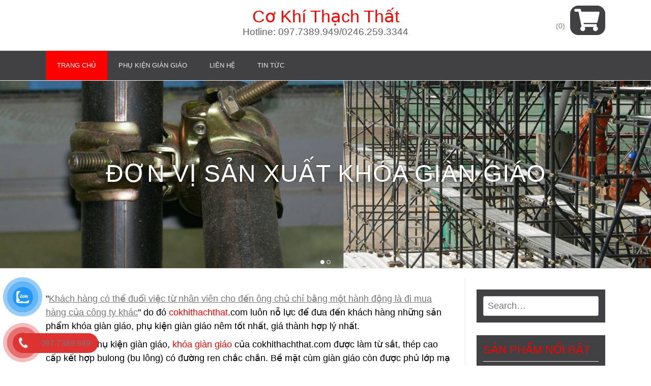

--- FILE ---
content_type: text/html; charset=UTF-8
request_url: https://cokhithachthat.com/
body_size: 21149
content:
<!DOCTYPE html>
<html lang="vi" prefix="og: http://ogp.me/ns#">
<head>
	 <script async src="https://pagead2.googlesyndication.com/pagead/js/adsbygoogle.js?client=ca-pub-6458279374385333"
     crossorigin="anonymous"></script>
<meta charset="UTF-8">
<meta name="viewport" content="width=device-width, initial-scale=1">
<link rel="profile" href="http://gmpg.org/xfn/11">
<link rel="pingback" href="https://cokhithachthat.com/xmlrpc.php">

<title>Phân Phối Khóa Giàn Giáo, Phụ Kiện Giàn Giáo Nêm Giá Rẻ</title>
				<script type="text/javascript">
					var bhittani_plugin_kksr_js = {"nonce":"b5c3bb938e","grs":true,"ajaxurl":"https:\/\/cokhithachthat.com\/wp-admin\/admin-ajax.php","func":"kksr_ajax","msg":"Rate this post","fuelspeed":400,"thankyou":"Thank you for your vote","error_msg":"An error occurred","tooltip":"1","tooltips":[{"tip":"","color":"#ffffff"},{"tip":"","color":"#ffffff"},{"tip":"","color":"#ffffff"},{"tip":"","color":"#ffffff"},{"tip":"","color":"#ffffff"}]};
				</script>
				<meta name='robots' content='max-image-preview:large' />
	<style>img:is([sizes="auto" i], [sizes^="auto," i]) { contain-intrinsic-size: 3000px 1500px }</style>
	
<!-- This site is optimized with the Yoast SEO plugin v3.5 - https://yoast.com/wordpress/plugins/seo/ -->
<meta name="description" content="Cokhithachthat.com thuộc công nghiệp Phùng Xá, Phùng Xá, Thạch Thất, Hà Nội chuyên sản xuất khóa giàn giáo, phụ kiện giàn giáo nêm giá rẻ, Uy Tín toàn quốc"/>
<meta name="robots" content="noodp"/>
<meta name="keywords" content="Khóa Giàn Giáo, sản phẩm cơ khí, cơ khí xây dựng, Phụ Kiện Giàn Giáo Nêm, cơ khí thạch thất, cùm tĩnh, cùm xoay"/>
<link rel="canonical" href="https://cokhithachthat.com/" />
<meta property="og:locale" content="vi_VN" />
<meta property="og:type" content="website" />
<meta property="og:title" content="Phân Phối Khóa Giàn Giáo, Phụ Kiện Giàn Giáo Nêm Giá Rẻ" />
<meta property="og:description" content="Cokhithachthat.com thuộc công nghiệp Phùng Xá, Phùng Xá, Thạch Thất, Hà Nội chuyên sản xuất khóa giàn giáo, phụ kiện giàn giáo nêm giá rẻ, Uy Tín toàn quốc" />
<meta property="og:url" content="https://cokhithachthat.com/" />
<meta property="og:site_name" content="Cơ Khí Thạch Thất" />
<meta property="og:image" content="https://cokhithachthat.com/wp-content/uploads/2016/09/khoa-gian-giao-tinh-d49xd49-1.jpg" />
<meta property="og:image" content="https://cokhithachthat.com/wp-content/uploads/2016/09/kich-tang-phi-34-dai-50cm-va-30cm.jpg" />
<meta property="og:image" content="https://cokhithachthat.com/wp-content/uploads/2016/09/jun-cop-pha.jpg" />
<meta property="og:image" content="https://cokhithachthat.com/wp-content/uploads/2016/09/khoa-gian-giao-xoay-d49xd49-4.jpg" />
<meta property="og:image" content="https://cokhithachthat.com/wp-content/uploads/2016/09/khoa-gian-giao-xoay-d49xd60-1.jpg" />
<meta property="og:image" content="https://cokhithachthat.com/wp-content/uploads/2016/09/bu-long-e-cu.jpg" />
<meta property="og:image" content="https://cokhithachthat.com/wp-content/uploads/2016/09/gian-giao-nem.jpg" />
<meta property="og:image" content="https://cokhithachthat.com/wp-content/uploads/2016/09/ong-noi-giao-300x300.jpg" />
<meta property="og:image" content="https://cokhithachthat.com/wp-content/uploads/2016/09/phu-kien-gian-giao-nem-300x300.jpg" />
<meta property="og:image" content="https://cokhithachthat.com/wp-content/uploads/2016/09/thanh-ren-ma-kem-300x300.jpg" />
<meta property="og:image" content="https://cokhithachthat.com/wp-content/uploads/2016/09/coc-khoa-cap-1-300x300.jpg" />
<meta property="og:image" content="https://cokhithachthat.com/wp-content/uploads/2016/09/gian-giao-nem-300x300.jpg" />
<meta property="og:image" content="https://cokhithachthat.com/wp-content/uploads/2016/09/bu-long-e-cu-300x300.jpg" />
<meta property="og:image" content="https://cokhithachthat.com/wp-content/uploads/2016/09/tang-do-300x300.jpg" />
<meta property="og:image" content="https://cokhithachthat.com/wp-content/uploads/2016/09/khoa-gian-giao-xoay-d49xd60-1-300x300.jpg" />
<meta property="og:image" content="https://cokhithachthat.com/wp-content/uploads/2016/09/khoa-gian-giao-xoay-d49xd49-4-300x300.jpg" />
<meta property="og:image" content="https://cokhithachthat.com/wp-content/uploads/2016/09/jun-cop-pha-300x300.jpg" />
<meta property="og:image" content="https://cokhithachthat.com/wp-content/uploads/2016/09/kich-tang-phi-38-dai-50cm-1-300x300.jpg" />
<meta property="og:image" content="https://cokhithachthat.com/wp-content/uploads/2016/09/kich-tang-phi-34-dai-50cm-va-30cm-300x300.jpg" />
<meta name="twitter:card" content="summary" />
<meta name="twitter:description" content="Cokhithachthat.com thuộc công nghiệp Phùng Xá, Phùng Xá, Thạch Thất, Hà Nội chuyên sản xuất khóa giàn giáo, phụ kiện giàn giáo nêm giá rẻ, Uy Tín toàn quốc" />
<meta name="twitter:title" content="Phân Phối Khóa Giàn Giáo, Phụ Kiện Giàn Giáo Nêm Giá Rẻ" />
<meta name="twitter:image" content="https://cokhithachthat.com/wp-content/uploads/2016/09/khoa-gian-giao-tinh-d49xd49-1.jpg" />
<script type='application/ld+json'>{"@context":"http:\/\/schema.org","@type":"WebSite","@id":"#website","url":"https:\/\/cokhithachthat.com\/","name":"C\u01a1 Kh\u00ed Th\u1ea1ch Th\u1ea5t","potentialAction":{"@type":"SearchAction","target":"https:\/\/cokhithachthat.com\/?s={search_term_string}","query-input":"required name=search_term_string"}}</script>
<!-- / Yoast SEO plugin. -->

<link rel='dns-prefetch' href='//fonts.googleapis.com' />
<link rel="alternate" type="application/rss+xml" title="Dòng thông tin Cơ Khí Thạch Thất &raquo;" href="https://cokhithachthat.com/feed/" />
<link rel="alternate" type="application/rss+xml" title="Cơ Khí Thạch Thất &raquo; Dòng bình luận" href="https://cokhithachthat.com/comments/feed/" />
<link rel="alternate" type="application/rss+xml" title="Cơ Khí Thạch Thất &raquo; Trang Mẫu Dòng bình luận" href="https://cokhithachthat.com/trang-mau/feed/" />
<script type="text/javascript">
/* <![CDATA[ */
window._wpemojiSettings = {"baseUrl":"https:\/\/s.w.org\/images\/core\/emoji\/16.0.1\/72x72\/","ext":".png","svgUrl":"https:\/\/s.w.org\/images\/core\/emoji\/16.0.1\/svg\/","svgExt":".svg","source":{"concatemoji":"https:\/\/cokhithachthat.com\/wp-includes\/js\/wp-emoji-release.min.js?ver=6.8.3"}};
/*! This file is auto-generated */
!function(s,n){var o,i,e;function c(e){try{var t={supportTests:e,timestamp:(new Date).valueOf()};sessionStorage.setItem(o,JSON.stringify(t))}catch(e){}}function p(e,t,n){e.clearRect(0,0,e.canvas.width,e.canvas.height),e.fillText(t,0,0);var t=new Uint32Array(e.getImageData(0,0,e.canvas.width,e.canvas.height).data),a=(e.clearRect(0,0,e.canvas.width,e.canvas.height),e.fillText(n,0,0),new Uint32Array(e.getImageData(0,0,e.canvas.width,e.canvas.height).data));return t.every(function(e,t){return e===a[t]})}function u(e,t){e.clearRect(0,0,e.canvas.width,e.canvas.height),e.fillText(t,0,0);for(var n=e.getImageData(16,16,1,1),a=0;a<n.data.length;a++)if(0!==n.data[a])return!1;return!0}function f(e,t,n,a){switch(t){case"flag":return n(e,"\ud83c\udff3\ufe0f\u200d\u26a7\ufe0f","\ud83c\udff3\ufe0f\u200b\u26a7\ufe0f")?!1:!n(e,"\ud83c\udde8\ud83c\uddf6","\ud83c\udde8\u200b\ud83c\uddf6")&&!n(e,"\ud83c\udff4\udb40\udc67\udb40\udc62\udb40\udc65\udb40\udc6e\udb40\udc67\udb40\udc7f","\ud83c\udff4\u200b\udb40\udc67\u200b\udb40\udc62\u200b\udb40\udc65\u200b\udb40\udc6e\u200b\udb40\udc67\u200b\udb40\udc7f");case"emoji":return!a(e,"\ud83e\udedf")}return!1}function g(e,t,n,a){var r="undefined"!=typeof WorkerGlobalScope&&self instanceof WorkerGlobalScope?new OffscreenCanvas(300,150):s.createElement("canvas"),o=r.getContext("2d",{willReadFrequently:!0}),i=(o.textBaseline="top",o.font="600 32px Arial",{});return e.forEach(function(e){i[e]=t(o,e,n,a)}),i}function t(e){var t=s.createElement("script");t.src=e,t.defer=!0,s.head.appendChild(t)}"undefined"!=typeof Promise&&(o="wpEmojiSettingsSupports",i=["flag","emoji"],n.supports={everything:!0,everythingExceptFlag:!0},e=new Promise(function(e){s.addEventListener("DOMContentLoaded",e,{once:!0})}),new Promise(function(t){var n=function(){try{var e=JSON.parse(sessionStorage.getItem(o));if("object"==typeof e&&"number"==typeof e.timestamp&&(new Date).valueOf()<e.timestamp+604800&&"object"==typeof e.supportTests)return e.supportTests}catch(e){}return null}();if(!n){if("undefined"!=typeof Worker&&"undefined"!=typeof OffscreenCanvas&&"undefined"!=typeof URL&&URL.createObjectURL&&"undefined"!=typeof Blob)try{var e="postMessage("+g.toString()+"("+[JSON.stringify(i),f.toString(),p.toString(),u.toString()].join(",")+"));",a=new Blob([e],{type:"text/javascript"}),r=new Worker(URL.createObjectURL(a),{name:"wpTestEmojiSupports"});return void(r.onmessage=function(e){c(n=e.data),r.terminate(),t(n)})}catch(e){}c(n=g(i,f,p,u))}t(n)}).then(function(e){for(var t in e)n.supports[t]=e[t],n.supports.everything=n.supports.everything&&n.supports[t],"flag"!==t&&(n.supports.everythingExceptFlag=n.supports.everythingExceptFlag&&n.supports[t]);n.supports.everythingExceptFlag=n.supports.everythingExceptFlag&&!n.supports.flag,n.DOMReady=!1,n.readyCallback=function(){n.DOMReady=!0}}).then(function(){return e}).then(function(){var e;n.supports.everything||(n.readyCallback(),(e=n.source||{}).concatemoji?t(e.concatemoji):e.wpemoji&&e.twemoji&&(t(e.twemoji),t(e.wpemoji)))}))}((window,document),window._wpemojiSettings);
/* ]]> */
</script>
<link rel='stylesheet' id='siteorigin-panels-front-css' href='https://cokhithachthat.com/wp-content/plugins/siteorigin-panels/css/front.css?ver=2.4.15' type='text/css' media='all' />
<style id='wp-emoji-styles-inline-css' type='text/css'>

	img.wp-smiley, img.emoji {
		display: inline !important;
		border: none !important;
		box-shadow: none !important;
		height: 1em !important;
		width: 1em !important;
		margin: 0 0.07em !important;
		vertical-align: -0.1em !important;
		background: none !important;
		padding: 0 !important;
	}
</style>
<link rel='stylesheet' id='wp-block-library-css' href='https://cokhithachthat.com/wp-includes/css/dist/block-library/style.min.css?ver=6.8.3' type='text/css' media='all' />
<style id='classic-theme-styles-inline-css' type='text/css'>
/*! This file is auto-generated */
.wp-block-button__link{color:#fff;background-color:#32373c;border-radius:9999px;box-shadow:none;text-decoration:none;padding:calc(.667em + 2px) calc(1.333em + 2px);font-size:1.125em}.wp-block-file__button{background:#32373c;color:#fff;text-decoration:none}
</style>
<style id='global-styles-inline-css' type='text/css'>
:root{--wp--preset--aspect-ratio--square: 1;--wp--preset--aspect-ratio--4-3: 4/3;--wp--preset--aspect-ratio--3-4: 3/4;--wp--preset--aspect-ratio--3-2: 3/2;--wp--preset--aspect-ratio--2-3: 2/3;--wp--preset--aspect-ratio--16-9: 16/9;--wp--preset--aspect-ratio--9-16: 9/16;--wp--preset--color--black: #000000;--wp--preset--color--cyan-bluish-gray: #abb8c3;--wp--preset--color--white: #ffffff;--wp--preset--color--pale-pink: #f78da7;--wp--preset--color--vivid-red: #cf2e2e;--wp--preset--color--luminous-vivid-orange: #ff6900;--wp--preset--color--luminous-vivid-amber: #fcb900;--wp--preset--color--light-green-cyan: #7bdcb5;--wp--preset--color--vivid-green-cyan: #00d084;--wp--preset--color--pale-cyan-blue: #8ed1fc;--wp--preset--color--vivid-cyan-blue: #0693e3;--wp--preset--color--vivid-purple: #9b51e0;--wp--preset--gradient--vivid-cyan-blue-to-vivid-purple: linear-gradient(135deg,rgba(6,147,227,1) 0%,rgb(155,81,224) 100%);--wp--preset--gradient--light-green-cyan-to-vivid-green-cyan: linear-gradient(135deg,rgb(122,220,180) 0%,rgb(0,208,130) 100%);--wp--preset--gradient--luminous-vivid-amber-to-luminous-vivid-orange: linear-gradient(135deg,rgba(252,185,0,1) 0%,rgba(255,105,0,1) 100%);--wp--preset--gradient--luminous-vivid-orange-to-vivid-red: linear-gradient(135deg,rgba(255,105,0,1) 0%,rgb(207,46,46) 100%);--wp--preset--gradient--very-light-gray-to-cyan-bluish-gray: linear-gradient(135deg,rgb(238,238,238) 0%,rgb(169,184,195) 100%);--wp--preset--gradient--cool-to-warm-spectrum: linear-gradient(135deg,rgb(74,234,220) 0%,rgb(151,120,209) 20%,rgb(207,42,186) 40%,rgb(238,44,130) 60%,rgb(251,105,98) 80%,rgb(254,248,76) 100%);--wp--preset--gradient--blush-light-purple: linear-gradient(135deg,rgb(255,206,236) 0%,rgb(152,150,240) 100%);--wp--preset--gradient--blush-bordeaux: linear-gradient(135deg,rgb(254,205,165) 0%,rgb(254,45,45) 50%,rgb(107,0,62) 100%);--wp--preset--gradient--luminous-dusk: linear-gradient(135deg,rgb(255,203,112) 0%,rgb(199,81,192) 50%,rgb(65,88,208) 100%);--wp--preset--gradient--pale-ocean: linear-gradient(135deg,rgb(255,245,203) 0%,rgb(182,227,212) 50%,rgb(51,167,181) 100%);--wp--preset--gradient--electric-grass: linear-gradient(135deg,rgb(202,248,128) 0%,rgb(113,206,126) 100%);--wp--preset--gradient--midnight: linear-gradient(135deg,rgb(2,3,129) 0%,rgb(40,116,252) 100%);--wp--preset--font-size--small: 13px;--wp--preset--font-size--medium: 20px;--wp--preset--font-size--large: 36px;--wp--preset--font-size--x-large: 42px;--wp--preset--spacing--20: 0.44rem;--wp--preset--spacing--30: 0.67rem;--wp--preset--spacing--40: 1rem;--wp--preset--spacing--50: 1.5rem;--wp--preset--spacing--60: 2.25rem;--wp--preset--spacing--70: 3.38rem;--wp--preset--spacing--80: 5.06rem;--wp--preset--shadow--natural: 6px 6px 9px rgba(0, 0, 0, 0.2);--wp--preset--shadow--deep: 12px 12px 50px rgba(0, 0, 0, 0.4);--wp--preset--shadow--sharp: 6px 6px 0px rgba(0, 0, 0, 0.2);--wp--preset--shadow--outlined: 6px 6px 0px -3px rgba(255, 255, 255, 1), 6px 6px rgba(0, 0, 0, 1);--wp--preset--shadow--crisp: 6px 6px 0px rgba(0, 0, 0, 1);}:where(.is-layout-flex){gap: 0.5em;}:where(.is-layout-grid){gap: 0.5em;}body .is-layout-flex{display: flex;}.is-layout-flex{flex-wrap: wrap;align-items: center;}.is-layout-flex > :is(*, div){margin: 0;}body .is-layout-grid{display: grid;}.is-layout-grid > :is(*, div){margin: 0;}:where(.wp-block-columns.is-layout-flex){gap: 2em;}:where(.wp-block-columns.is-layout-grid){gap: 2em;}:where(.wp-block-post-template.is-layout-flex){gap: 1.25em;}:where(.wp-block-post-template.is-layout-grid){gap: 1.25em;}.has-black-color{color: var(--wp--preset--color--black) !important;}.has-cyan-bluish-gray-color{color: var(--wp--preset--color--cyan-bluish-gray) !important;}.has-white-color{color: var(--wp--preset--color--white) !important;}.has-pale-pink-color{color: var(--wp--preset--color--pale-pink) !important;}.has-vivid-red-color{color: var(--wp--preset--color--vivid-red) !important;}.has-luminous-vivid-orange-color{color: var(--wp--preset--color--luminous-vivid-orange) !important;}.has-luminous-vivid-amber-color{color: var(--wp--preset--color--luminous-vivid-amber) !important;}.has-light-green-cyan-color{color: var(--wp--preset--color--light-green-cyan) !important;}.has-vivid-green-cyan-color{color: var(--wp--preset--color--vivid-green-cyan) !important;}.has-pale-cyan-blue-color{color: var(--wp--preset--color--pale-cyan-blue) !important;}.has-vivid-cyan-blue-color{color: var(--wp--preset--color--vivid-cyan-blue) !important;}.has-vivid-purple-color{color: var(--wp--preset--color--vivid-purple) !important;}.has-black-background-color{background-color: var(--wp--preset--color--black) !important;}.has-cyan-bluish-gray-background-color{background-color: var(--wp--preset--color--cyan-bluish-gray) !important;}.has-white-background-color{background-color: var(--wp--preset--color--white) !important;}.has-pale-pink-background-color{background-color: var(--wp--preset--color--pale-pink) !important;}.has-vivid-red-background-color{background-color: var(--wp--preset--color--vivid-red) !important;}.has-luminous-vivid-orange-background-color{background-color: var(--wp--preset--color--luminous-vivid-orange) !important;}.has-luminous-vivid-amber-background-color{background-color: var(--wp--preset--color--luminous-vivid-amber) !important;}.has-light-green-cyan-background-color{background-color: var(--wp--preset--color--light-green-cyan) !important;}.has-vivid-green-cyan-background-color{background-color: var(--wp--preset--color--vivid-green-cyan) !important;}.has-pale-cyan-blue-background-color{background-color: var(--wp--preset--color--pale-cyan-blue) !important;}.has-vivid-cyan-blue-background-color{background-color: var(--wp--preset--color--vivid-cyan-blue) !important;}.has-vivid-purple-background-color{background-color: var(--wp--preset--color--vivid-purple) !important;}.has-black-border-color{border-color: var(--wp--preset--color--black) !important;}.has-cyan-bluish-gray-border-color{border-color: var(--wp--preset--color--cyan-bluish-gray) !important;}.has-white-border-color{border-color: var(--wp--preset--color--white) !important;}.has-pale-pink-border-color{border-color: var(--wp--preset--color--pale-pink) !important;}.has-vivid-red-border-color{border-color: var(--wp--preset--color--vivid-red) !important;}.has-luminous-vivid-orange-border-color{border-color: var(--wp--preset--color--luminous-vivid-orange) !important;}.has-luminous-vivid-amber-border-color{border-color: var(--wp--preset--color--luminous-vivid-amber) !important;}.has-light-green-cyan-border-color{border-color: var(--wp--preset--color--light-green-cyan) !important;}.has-vivid-green-cyan-border-color{border-color: var(--wp--preset--color--vivid-green-cyan) !important;}.has-pale-cyan-blue-border-color{border-color: var(--wp--preset--color--pale-cyan-blue) !important;}.has-vivid-cyan-blue-border-color{border-color: var(--wp--preset--color--vivid-cyan-blue) !important;}.has-vivid-purple-border-color{border-color: var(--wp--preset--color--vivid-purple) !important;}.has-vivid-cyan-blue-to-vivid-purple-gradient-background{background: var(--wp--preset--gradient--vivid-cyan-blue-to-vivid-purple) !important;}.has-light-green-cyan-to-vivid-green-cyan-gradient-background{background: var(--wp--preset--gradient--light-green-cyan-to-vivid-green-cyan) !important;}.has-luminous-vivid-amber-to-luminous-vivid-orange-gradient-background{background: var(--wp--preset--gradient--luminous-vivid-amber-to-luminous-vivid-orange) !important;}.has-luminous-vivid-orange-to-vivid-red-gradient-background{background: var(--wp--preset--gradient--luminous-vivid-orange-to-vivid-red) !important;}.has-very-light-gray-to-cyan-bluish-gray-gradient-background{background: var(--wp--preset--gradient--very-light-gray-to-cyan-bluish-gray) !important;}.has-cool-to-warm-spectrum-gradient-background{background: var(--wp--preset--gradient--cool-to-warm-spectrum) !important;}.has-blush-light-purple-gradient-background{background: var(--wp--preset--gradient--blush-light-purple) !important;}.has-blush-bordeaux-gradient-background{background: var(--wp--preset--gradient--blush-bordeaux) !important;}.has-luminous-dusk-gradient-background{background: var(--wp--preset--gradient--luminous-dusk) !important;}.has-pale-ocean-gradient-background{background: var(--wp--preset--gradient--pale-ocean) !important;}.has-electric-grass-gradient-background{background: var(--wp--preset--gradient--electric-grass) !important;}.has-midnight-gradient-background{background: var(--wp--preset--gradient--midnight) !important;}.has-small-font-size{font-size: var(--wp--preset--font-size--small) !important;}.has-medium-font-size{font-size: var(--wp--preset--font-size--medium) !important;}.has-large-font-size{font-size: var(--wp--preset--font-size--large) !important;}.has-x-large-font-size{font-size: var(--wp--preset--font-size--x-large) !important;}
:where(.wp-block-post-template.is-layout-flex){gap: 1.25em;}:where(.wp-block-post-template.is-layout-grid){gap: 1.25em;}
:where(.wp-block-columns.is-layout-flex){gap: 2em;}:where(.wp-block-columns.is-layout-grid){gap: 2em;}
:root :where(.wp-block-pullquote){font-size: 1.5em;line-height: 1.6;}
</style>
<link rel='stylesheet' id='bhittani_plugin_kksr-css' href='https://cokhithachthat.com/wp-content/plugins/kk-star-ratings/css.css?ver=2.5.1' type='text/css' media='all' />
<link rel='stylesheet' id='wa_wps_style-css' href='https://cokhithachthat.com/wp-content/plugins/woocommerce-product-slider/assets/css/custom-style.css?ver=6.8.3' type='text/css' media='all' />
<link rel='stylesheet' id='woocommerce-layout-css' href='//cokhithachthat.com/wp-content/plugins/woocommerce/assets/css/woocommerce-layout.css?ver=2.6.4' type='text/css' media='all' />
<link rel='stylesheet' id='woocommerce-smallscreen-css' href='//cokhithachthat.com/wp-content/plugins/woocommerce/assets/css/woocommerce-smallscreen.css?ver=2.6.4' type='text/css' media='only screen and (max-width: 768px)' />
<link rel='stylesheet' id='woocommerce-general-css' href='//cokhithachthat.com/wp-content/plugins/woocommerce/assets/css/woocommerce.css?ver=2.6.4' type='text/css' media='all' />
<link rel='stylesheet' id='wpb_wps_google_fonts-css' href='//fonts.googleapis.com/css?family=Roboto%3A300%2C100%2C400&#038;ver=6.8.3' type='text/css' media='all' />
<link rel='stylesheet' id='wpb_wps_owl_carousel-css' href='https://cokhithachthat.com/wp-content/plugins/wpb-woocommerce-product-slider/assets/css/owl.carousel.css?ver=1.0' type='text/css' media='' />
<link rel='stylesheet' id='wpb_wps_main_style-css' href='https://cokhithachthat.com/wp-content/plugins/wpb-woocommerce-product-slider/assets/css/main.css?ver=1.0' type='text/css' media='' />
<style id='wpb_wps_main_style-inline-css' type='text/css'>
.grid figcaption a, div.grid_no_animation figcaption a.button { background: #1abc9c!important; }.grid figcaption a:hover, div.grid_no_animation figcaption a.button:hover { background: #16a085!important; }.wpb_slider_area .owl-theme .owl-controls .owl-page span { background: #8BCFC2; }.wpb_slider_area .owl-theme .owl-controls .owl-page.active span, .wpb_slider_area .owl-theme .owl-controls.clickable .owl-page:hover span { background: #16A085; }.wpb_slider_area .owl-theme .owl-controls .owl-buttons > div { background: #CCCCCC; }.wpb_slider_area .owl-theme .owl-controls.clickable .owl-buttons > div:hover { background: #999999; }div.grid_no_animation figcaption .pro_price_area .amount { color: #16A085; }
</style>
<link rel='stylesheet' id='pzf-style-css' href='https://cokhithachthat.com/wp-content/plugins/button-contact-vr/css/style.css?ver=6.8.3' type='text/css' media='all' />
<link rel='stylesheet' id='customizer_dustlandexpress_theme_fonts-css' href='//fonts.googleapis.com/css?family=Open+Sans%3Aregular%2Citalic%2C700%7CRaleway%3Aregular%2C700%26subset%3Dlatin%2C' type='text/css' media='screen' />
<link rel='stylesheet' id='dustlandexpress-google-body-font-default-css' href='//fonts.googleapis.com/css?family=Ubuntu%3A300%2C400%2C500%2C700%2C300italic%2C400italic%2C500italic%2C700italic&#038;ver=1.2.6' type='text/css' media='all' />
<link rel='stylesheet' id='dustlandexpress-google-heading-font-default-css' href='//fonts.googleapis.com/css?family=Roboto%3A500%2C400italic%2C700italic%2C300%2C700%2C500italic%2C300italic%2C400&#038;ver=1.2.6' type='text/css' media='all' />
<link rel='stylesheet' id='dustlandexpress-font-awesome-css' href='https://cokhithachthat.com/wp-content/themes/dustland-express/includes/font-awesome/css/font-awesome.css?ver=4.2.0' type='text/css' media='all' />
<link rel='stylesheet' id='dustlandexpress-style-css' href='https://cokhithachthat.com/wp-content/themes/dustland-express/style.css?ver=1.2.6' type='text/css' media='all' />
<link rel='stylesheet' id='dustlandexpress-woocommerce-style-css' href='https://cokhithachthat.com/wp-content/themes/dustland-express/templates/css/dustlandexpress-woocommerce-style.css?ver=1.2.6' type='text/css' media='all' />
<link rel='stylesheet' id='dustlandexpress-header-standard-style-css' href='https://cokhithachthat.com/wp-content/themes/dustland-express/templates/css/dustlandexpress-header-standard.css?ver=1.2.6' type='text/css' media='all' />
<script type="text/javascript" src="https://cokhithachthat.com/wp-includes/js/jquery/jquery.min.js?ver=3.7.1" id="jquery-core-js"></script>
<script type="text/javascript" src="https://cokhithachthat.com/wp-includes/js/jquery/jquery-migrate.min.js?ver=3.4.1" id="jquery-migrate-js"></script>
<script type="text/javascript" src="https://cokhithachthat.com/wp-content/plugins/kk-star-ratings/js.min.js?ver=2.5.1" id="bhittani_plugin_kksr_js-js"></script>
<script type="text/javascript" src="https://cokhithachthat.com/wp-content/plugins/woocommerce-product-slider/assets/js/caroufredsel/jquery-1.8.2.min.js?ver=6.8.3" id="wa_wps_jquery-js"></script>
<script type="text/javascript" src="https://cokhithachthat.com/wp-content/plugins/woocommerce-product-slider/assets/js/caroufredsel/jquery.transit.min.js?ver=6.8.3" id="wa_wps_transit-js"></script>
<script type="text/javascript" src="https://cokhithachthat.com/wp-content/plugins/woocommerce-product-slider/assets/js/caroufredsel/jquery.carouFredSel-6.2.1-packed.js?ver=6.8.3" id="wa_wps_caroufredsel_script-js"></script>
<script type="text/javascript" src="https://cokhithachthat.com/wp-content/plugins/woocommerce-product-slider/assets/js/caroufredsel/jquery.touchSwipe.min.js?ver=6.8.3" id="wa_wps_touch_script-js"></script>
<script type="text/javascript" id="wa_wps_custom-js-extra">
/* <![CDATA[ */
var wpsArgs = {"auto_scroll":"true","circular":"true","easing_effect":"linear","item_align":"left","direction":"left","touch_swipe":"false","item_width":"180","time_out":"2000","css_transition":"false","infinite":"true","fx":"none"};
/* ]]> */
</script>
<script type="text/javascript" src="https://cokhithachthat.com/wp-content/plugins/woocommerce-product-slider/assets/js/script.js?ver=6.8.3" id="wa_wps_custom-js"></script>
<script type="text/javascript" id="wc-add-to-cart-js-extra">
/* <![CDATA[ */
var wc_add_to_cart_params = {"ajax_url":"\/wp-admin\/admin-ajax.php","wc_ajax_url":"\/?wc-ajax=%%endpoint%%","i18n_view_cart":"Xem gi\u1ecf h\u00e0ng","cart_url":"https:\/\/cokhithachthat.com\/gio-hang\/","is_cart":"","cart_redirect_after_add":"no"};
/* ]]> */
</script>
<script type="text/javascript" src="//cokhithachthat.com/wp-content/plugins/woocommerce/assets/js/frontend/add-to-cart.min.js?ver=2.6.4" id="wc-add-to-cart-js"></script>
<script type="text/javascript" src="https://cokhithachthat.com/wp-content/plugins/wpb-woocommerce-product-slider/assets/js/modernizr.custom.js?ver=2.7.0" id="wp_enqueue_scripts-js"></script>
<script type="text/javascript" src="https://cokhithachthat.com/wp-content/plugins/js_composer/assets/js/vendors/woocommerce-add-to-cart.js?ver=4.6.2" id="vc_woocommerce-add-to-cart-js-js"></script>
<link rel="https://api.w.org/" href="https://cokhithachthat.com/wp-json/" /><link rel="alternate" title="JSON" type="application/json" href="https://cokhithachthat.com/wp-json/wp/v2/pages/2" /><link rel="EditURI" type="application/rsd+xml" title="RSD" href="https://cokhithachthat.com/xmlrpc.php?rsd" />
<meta name="generator" content="WordPress 6.8.3" />
<meta name="generator" content="WooCommerce 2.6.4" />
<link rel='shortlink' href='https://cokhithachthat.com/' />
<link rel="alternate" title="oNhúng (JSON)" type="application/json+oembed" href="https://cokhithachthat.com/wp-json/oembed/1.0/embed?url=https%3A%2F%2Fcokhithachthat.com%2F" />
<link rel="alternate" title="oNhúng (XML)" type="text/xml+oembed" href="https://cokhithachthat.com/wp-json/oembed/1.0/embed?url=https%3A%2F%2Fcokhithachthat.com%2F&#038;format=xml" />
<script src="[data-uri]"></script><style>.kk-star-ratings { width:120px; }.kk-star-ratings .kksr-stars a { width:24px; }.kk-star-ratings .kksr-stars, .kk-star-ratings .kksr-stars .kksr-fuel, .kk-star-ratings .kksr-stars a { height:24px; }.kk-star-ratings .kksr-star.gray { background-image: url(https://cokhithachthat.com/wp-content/plugins/kk-star-ratings/gray.png); }.kk-star-ratings .kksr-star.yellow { background-image: url(https://cokhithachthat.com/wp-content/plugins/kk-star-ratings/yellow.png); }.kk-star-ratings .kksr-star.orange { background-image: url(https://cokhithachthat.com/wp-content/plugins/kk-star-ratings/orange.png); }</style><meta name="generator" content="Powered by Visual Composer - drag and drop page builder for WordPress."/>
<!--[if IE 8]><link rel="stylesheet" type="text/css" href="https://cokhithachthat.com/wp-content/plugins/js_composer/assets/css/vc-ie8.css" media="screen"><![endif]-->    <style type="text/css" media="screen">
            </style>
<style type="text/css" media="all" id="siteorigin-panels-grids-wp_head">/* Layout 2 */ #pg-2-0 , #pl-2 .panel-grid-cell .so-panel { margin-bottom:30px } #pg-2-0 .panel-grid-cell , #pg-2-1 .panel-grid-cell { float:none } #pl-2 .panel-grid-cell .so-panel:last-child { margin-bottom:0px } #pg-2-0 , #pg-2-1 { margin-left:-15px;margin-right:-15px } #pg-2-0 .panel-grid-cell , #pg-2-1 .panel-grid-cell { padding-left:15px;padding-right:15px } @media (max-width:780px){ #pg-2-0 .panel-grid-cell , #pg-2-1 .panel-grid-cell { float:none;width:auto } #pl-2 .panel-grid , #pl-2 .panel-grid-cell {  } #pl-2 .panel-grid .panel-grid-cell-empty { display:none } #pl-2 .panel-grid .panel-grid-cell-mobile-last { margin-bottom:0px }  } </style><noscript><style> .wpb_animate_when_almost_visible { opacity: 1; }</style></noscript></head>
<body class="home wp-singular page-template-default page page-id-2 wp-theme-dustland-express siteorigin-panels siteorigin-panels-home wpb-js-composer js-comp-ver-4.6.2 vc_responsive">
<div id="page">
<header id="masthead" class="site-header border-bottom kra-header-layout-standard  kra-header-has-slider" role="banner">
    
            
        

<div class="site-container">
    
    <div class="site-header-left">
        
                    <h1 class="site-title"><a href="https://cokhithachthat.com/" title="Cơ Khí Thạch Thất">Cơ Khí Thạch Thất</a></h1>
            <h2 class="site-description">Hotline: 097.7389.949/0246.259.3344</h2>
                
    </div><!-- .site-branding -->
  
    <div class="site-header-right">
        
                
            <div class="header-cart">
                <a class="header-cart-contents" href="https://cokhithachthat.com/gio-hang/" title="View your shopping cart">
                    <span class="header-cart-amount">
                        <span class="woocommerce-Price-amount amount"><span class="woocommerce-Price-currencySymbol">&#8363;</span>0.00</span> (0)                    </span>
                    <span class="header-cart-checkout">
                        <i class="fa fa-shopping-cart"></i>
                    </span>
                </a>
            </div>
            
                
    </div>
	
    <div class="clearboth"></div>
    
</div>

<nav id="site-navigation" class="main-navigation" role="navigation">
    <span class="header-menu-button"><i class="fa fa-bars"></i><span>Menu</span></span>
    <div id="main-menu" class="main-menu-container">
        <span class="main-menu-close"><i class="fa fa-angle-right"></i><i class="fa fa-angle-left"></i></span>
        <div class="site-container">
            <div class="menu-menuman-container"><ul id="menu-menuman" class="menu"><li id="menu-item-107" class="menu-item menu-item-type-custom menu-item-object-custom current-menu-item current_page_item menu-item-home menu-item-107"><a href="https://cokhithachthat.com/" aria-current="page">Trang chủ</a></li>
<li id="menu-item-114" class="menu-item menu-item-type-taxonomy menu-item-object-product_cat menu-item-has-children menu-item-114"><a href="https://cokhithachthat.com/phu-kien-gian-giao">Phụ Kiện Giàn Giáo</a>
<ul class="sub-menu">
	<li id="menu-item-108" class="menu-item menu-item-type-taxonomy menu-item-object-product_cat menu-item-has-children menu-item-108"><a href="https://cokhithachthat.com/khoa-gian-giao">Khóa Giàn Giáo</a>
	<ul class="sub-menu">
		<li id="menu-item-109" class="menu-item menu-item-type-taxonomy menu-item-object-product_cat menu-item-109"><a href="https://cokhithachthat.com/khoa-gian-giao/khoa-gian-giao-tinh">Khóa Giàn Giáo Tĩnh</a></li>
		<li id="menu-item-110" class="menu-item menu-item-type-taxonomy menu-item-object-product_cat menu-item-110"><a href="https://cokhithachthat.com/khoa-gian-giao/khoa-gian-giao-xoay">Khóa Giàn Giáo Xoay</a></li>
	</ul>
</li>
	<li id="menu-item-113" class="menu-item menu-item-type-taxonomy menu-item-object-product_cat menu-item-has-children menu-item-113"><a href="https://cokhithachthat.com/phu-kien-gian-giao-nem">Phụ Kiện Giàn Giáo Nêm</a>
	<ul class="sub-menu">
		<li id="menu-item-111" class="menu-item menu-item-type-taxonomy menu-item-object-product_cat menu-item-111"><a href="https://cokhithachthat.com/gian-giao-nem">Giàn Giáo Nêm</a></li>
		<li id="menu-item-112" class="menu-item menu-item-type-taxonomy menu-item-object-product_cat menu-item-112"><a href="https://cokhithachthat.com/kich-tang">Kích Tăng</a></li>
		<li id="menu-item-115" class="menu-item menu-item-type-post_type menu-item-object-product menu-item-115"><a href="https://cokhithachthat.com/ong-noi-gian-giao.html">Ống nối giàn giáo</a></li>
		<li id="menu-item-116" class="menu-item menu-item-type-post_type menu-item-object-product menu-item-116"><a href="https://cokhithachthat.com/thanh-ren-ma-kem.html">Thanh ren mạ kẽm</a></li>
		<li id="menu-item-117" class="menu-item menu-item-type-post_type menu-item-object-product menu-item-117"><a href="https://cokhithachthat.com/khoa-cap.html">Khóa cáp</a></li>
		<li id="menu-item-118" class="menu-item menu-item-type-post_type menu-item-object-product menu-item-118"><a href="https://cokhithachthat.com/gian-giao-nem.html">Giàn Giáo Nêm</a></li>
		<li id="menu-item-119" class="menu-item menu-item-type-post_type menu-item-object-product menu-item-119"><a href="https://cokhithachthat.com/bu-long-ecu.html">Bu Lông, Ê Cu</a></li>
		<li id="menu-item-120" class="menu-item menu-item-type-post_type menu-item-object-product menu-item-120"><a href="https://cokhithachthat.com/tang-do.html">Tăng Đơ</a></li>
		<li id="menu-item-121" class="menu-item menu-item-type-post_type menu-item-object-product menu-item-121"><a href="https://cokhithachthat.com/jun-cop-pha.html">Jun cốp pha</a></li>
	</ul>
</li>
</ul>
</li>
<li id="menu-item-143" class="menu-item menu-item-type-post_type menu-item-object-page menu-item-143"><a href="https://cokhithachthat.com/lien-he/">Liên Hệ</a></li>
<li id="menu-item-144" class="menu-item menu-item-type-taxonomy menu-item-object-category menu-item-144"><a href="https://cokhithachthat.com/tin-tuc">Tin Tức</a></li>
</ul></div>            <div class="clearboth"></div>
        </div>
    </div>
</nav><!-- #site-navigation -->        
        
</header><!-- #masthead -->

	
	    
        
            
        <div class="home-slider-wrap home-slider-remove">
            <div class="home-slider-prev"><i class="fa fa-angle-left"></i></div>
            <div class="home-slider-next"><i class="fa fa-angle-right"></i></div>
                
            <div class="home-slider">
                
                <div class="home-slider-block">
                    
                    <img src="https://cokhithachthat.com/wp-content/themes/dustland-express/images/demo/slider_default_01.jpg" alt="Demo Slide One" />
                    
                    <h3>
                        Đơn Vị Sản Xuất Khóa Giàn Giáo                    </h3>
                    
                </div>
                
                <div class="home-slider-block">
                    
                    <img src="https://cokhithachthat.com/wp-content/themes/dustland-express/images/demo/slider_default_02.jpg" alt="Demo Slide Two" />
                    
                    <h3>
                        Chúng Tôi Là Đơn Vị Sản Xuất Khóa Giàn Giáo                    </h3>
                    
                </div>
                
            </div>
            <div class="home-slider-pager"></div>
        </div>

        
	

<div id="content" class="site-content site-container content-has-sidebar">    
    
	<div id="primary" class="content-area">
		<main id="main" class="site-main" role="main">
            
            
			
				
<article id="post-2" class="post-2 page type-page status-publish hentry">

	<div class="entry-content">
		<div id="pl-2"><div class="panel-grid" id="pg-2-0" ><div class="panel-grid-cell" id="pgc-2-0-0" ><div class="so-panel widget widget_sow-editor panel-first-child" id="panel-2-0-0-0" data-index="0"><div class="so-widget-sow-editor so-widget-sow-editor-base">
<div class="siteorigin-widget-tinymce textwidget">
	<p><span style="color: #000000;">"<span style="text-decoration: underline;">Khách hàng có thể đuổi việc từ nhân viên cho đến ông chủ chỉ bằng một hành động là đi mua hàng của công ty khác</span>" do đó <a title="cơ khí thạch thất" href="https://cokhithachthat.com/">cokhithachthat</a>.com luôn nỗ lực để đưa đến khách hàng những sản phẩm khóa giàn giáo, phụ kiện giàn giáo nêm tốt nhất, giá thành hợp lý nhất.</span></p>
<p><span style="color: #000000;">Sản phẩm Phụ kiện giàn giáo, <a title="khóa giàn giáo" href="https://cokhithachthat.com/khoa-gian-giao/">khóa giàn giáo</a> của cokhithachthat.com được làm từ sắt, thép cao cấp kết hợp bulong (bu lông) có đường ren chắc chắn. Bề mặt cùm giàn giáo còn được phủ lớp mạ kẽm dầy chống oxi hóa để có thể dùng trong mọi môi trường ẩm ướt hay có độ ăn mòn cao,… Sản phẩm cam kết chắc chắn, an toàn được rất nhiều đơn vị tin dùng và đặt hàng số lượng lớn.</span></p>
<p style="text-align: right;"><span style="color: #000000;">Xin trân thành cảm ơn!</span></p>
<hr />
</div>
</div></div><div class="so-panel widget widget_wps_widget panel-last-child" id="panel-2-0-0-1" data-index="1"><div class="widget-text wp_widget_plugin_box"><h3 class="widget-title">Sản Phẩm Nổi Bật</h3>	<style>

	
	.wps_foo_content img {

		max-width: 180;
	}

			.wps_image_carousel .wps_prev, .wps_image_carousel .wps_next{

			background: rgba(168, 32, 32, 0);

			color: rgb(0, 0, 0);

			font-size: 32px;

			line-height: 39px;

			width: 42px;

			height: 42px;

			margin-top: -32px;

		}

		.wps_image_carousel.wps_prev:hover, .wps_image_carousel .wps_next:hover {

			color: rgb(6, 26, 255);

		}

		#wa_wps_pager a {

			background: rgb(6, 26, 255);

		}

	</style>

	<div class="wps_image_carousel"><div id="wa_chpc_slider" style="height:350px; overflow: hidden;"><div class="wps_foo_content" style="width:180px; height:350px;"><span class="wps_img"><a href="https://cokhithachthat.com/khoa-gian-giao-tinh-42x49.html"><img src='https://cokhithachthat.com/wp-content/uploads/2016/09/khoa-gian-giao-tinh-42x49.jpg'/></a></span><br/><span class="wps_title"><a  style=" text-decoration:none;" href="https://cokhithachthat.com/khoa-gian-giao-tinh-42x49.html">Khóa Giàn Giáo Tĩnh 42x49</a></span><br/><p><span class="wps_foo_con">Khóa Giàn Giáo Tĩnh 42x49 (khóa giàn giáo tĩnh) hay còn được gọi là cùm&hellip;</span></p><br/><span class="wps_more"><a href="https://cokhithachthat.com/khoa-gian-giao-tinh-42x49.html">Read more</a></span><div class="wa_wps_price"><span class="amount">Miễn phí!</span></div><div class="wa_wps_add_to_cart"><a  rel="nofollow" data-product_id="11" data-product_sku="" class="wa_wps_button add_to_cart_button product_type_simple" href="/?add-to-cart=11">Add to cart</a></div></div><div class="wps_foo_content" style="width:180px; height:350px;"><span class="wps_img"><a href="https://cokhithachthat.com/kich-tang-phi-38.html"><img src='https://cokhithachthat.com/wp-content/uploads/2016/09/kich-tang-phi-38-dai-50cm-1.jpg'/></a></span><br/><span class="wps_title"><a  style=" text-decoration:none;" href="https://cokhithachthat.com/kich-tang-phi-38.html">Kích Tăng phi 38</a></span><br/><p><span class="wps_foo_con">Sản phẩm Kích Tăng Phi 38 có hai quy cách D38 dài 50cm và D38&hellip;</span></p><br/><span class="wps_more"><a href="https://cokhithachthat.com/kich-tang-phi-38.html">Read more</a></span><div class="wa_wps_price"><span class="amount">Miễn phí!</span></div><div class="wa_wps_add_to_cart"><a  rel="nofollow" data-product_id="34" data-product_sku="" class="wa_wps_button add_to_cart_button product_type_simple" href="/?add-to-cart=34">Add to cart</a></div></div><div class="wps_foo_content" style="width:180px; height:350px;"><span class="wps_img"><a href="https://cokhithachthat.com/khoa-gian-giao-xoay-49x49.html"><img src='https://cokhithachthat.com/wp-content/uploads/2016/09/cum-gian-giao-xoay-d42xd49.jpg'/></a></span><br/><span class="wps_title"><a  style=" text-decoration:none;" href="https://cokhithachthat.com/khoa-gian-giao-xoay-49x49.html">Khóa Giàn Giáo Xoay 49x49</a></span><br/><p><span class="wps_foo_con">Khóa giàn giáo xoay 49x49 là một trong những thiết bị giàn giáo quan trọng trong&hellip;</span></p><br/><span class="wps_more"><a href="https://cokhithachthat.com/khoa-gian-giao-xoay-49x49.html">Read more</a></span><div class="wa_wps_price"><span class="amount">Miễn phí!</span></div><div class="wa_wps_add_to_cart"><a  rel="nofollow" data-product_id="44" data-product_sku="" class="wa_wps_button add_to_cart_button product_type_simple" href="/?add-to-cart=44">Add to cart</a></div></div><div class="wps_foo_content" style="width:180px; height:350px;"><span class="wps_img"><a href="https://cokhithachthat.com/khoa-gian-giao-xoay-42x49.html"><img src='https://cokhithachthat.com/wp-content/uploads/2016/09/khoa-gian-giao-xoay-42x49.jpg'/></a></span><br/><span class="wps_title"><a  style=" text-decoration:none;" href="https://cokhithachthat.com/khoa-gian-giao-xoay-42x49.html">Khóa Giàn Giáo Xoay 42x49</a></span><br/><p><span class="wps_foo_con">Khóa giàn giáo xoay 42x49 hay còn gọi là Cùm xoay D42 là bộ phận sử&hellip;</span></p><br/><span class="wps_more"><a href="https://cokhithachthat.com/khoa-gian-giao-xoay-42x49.html">Read more</a></span><div class="wa_wps_price"><span class="amount">Miễn phí!</span></div><div class="wa_wps_add_to_cart"><a  rel="nofollow" data-product_id="51" data-product_sku="" class="wa_wps_button add_to_cart_button product_type_simple" href="/?add-to-cart=51">Add to cart</a></div></div><div class="wps_foo_content" style="width:180px; height:350px;"><span class="wps_img"><a href="https://cokhithachthat.com/gian-giao-ringlock.html"><img src='https://cokhithachthat.com/wp-content/uploads/2017/09/gian-giao-ringlock-co-khi-thach-that.jpg'/></a></span><br/><span class="wps_title"><a  style=" text-decoration:none;" href="https://cokhithachthat.com/gian-giao-ringlock.html">Giàn Giáo RingLock</a></span><br/><p><span class="wps_foo_con">Cơ Khí thạch Thất Là đơn vị chuyên sản xuất Giàn Giáo Ringlock (Giàn Giáo&hellip;</span></p><br/><span class="wps_more"><a href="https://cokhithachthat.com/gian-giao-ringlock.html">Read more</a></span><div class="wa_wps_price"><span class="amount">Miễn phí!</span></div><div class="wa_wps_add_to_cart"><a  rel="nofollow" data-product_id="526" data-product_sku="" class="wa_wps_button add_to_cart_button product_type_simple" href="/?add-to-cart=526">Add to cart</a></div></div></div><div class="wps_clearfix"></div><a class="wps_prev" id="wa_chpc_slider_prev" href="#"><span>‹</span></a><a class="wps_next" id="wa_chpc_slider_next" href="#"><span>›</span></a></div></div></div></div></div><div class="panel-grid" id="pg-2-1" ><div class="panel-grid-cell" id="pgc-2-1-0" ><div class="so-panel widget widget_text panel-first-child panel-last-child" id="panel-2-1-0-0" data-index="2"><h3 class="widget-title">Chúng Tôi Là Đơn Vị Sản Xuất</h3>			<div class="textwidget"><hr />
<div class="woocommerce columns-4">
			
			<ul class="products">

				
					<li class="post-542 product type-product status-publish has-post-thumbnail product_cat-khoa-gian-giao product_cat-khoa-gian-giao-tinh product_cat-khoa-gian-giao-xoay first instock shipping-taxable product-type-simple">
	<a href="https://cokhithachthat.com/xuong-san-xuat-khoa-gian-giao-cum-xoay-cum-tinh/" class="woocommerce-LoopProduct-link"><img fetchpriority="high" decoding="async" width="300" height="300" src="https://cokhithachthat.com/wp-content/uploads/2023/01/khoa-gian-giao-co-khi-lang-rua-300x300.jpg" class="attachment-shop_catalog size-shop_catalog wp-post-image" alt="Khóa giáo xoay (Khóa giàn giáo, cùm khóa giáo, cùm khóa giàn giáo, cùm xoay, khóa xoay)" title="khoa-gian-giao-co-khi-lang-rua" srcset="https://cokhithachthat.com/wp-content/uploads/2023/01/khoa-gian-giao-co-khi-lang-rua-300x300.jpg 300w, https://cokhithachthat.com/wp-content/uploads/2023/01/khoa-gian-giao-co-khi-lang-rua-150x150.jpg 150w, https://cokhithachthat.com/wp-content/uploads/2023/01/khoa-gian-giao-co-khi-lang-rua-180x180.jpg 180w" sizes="(max-width: 300px) 100vw, 300px" /><h3>Xưởng Sản Xuất Khóa Giàn Giáo, Cùm Xoay, Cùm Tĩnh</h3>
	<div class="star-rating" title="Được xếp hạng 1 5 sao"><span style="width:20%"><strong class="rating">1</strong> trên 5</span></div>
</a><a rel="nofollow" href="https://cokhithachthat.com/xuong-san-xuat-khoa-gian-giao-cum-xoay-cum-tinh/" data-quantity="1" data-product_id="542" data-product_sku="" class="button product_type_simple ajax_add_to_cart">Đọc tiếp</a></li>

				
					<li class="post-529 product type-product status-publish has-post-thumbnail product_cat-phu-kien-gian-giao product_cat-phu-kien-gian-giao-nem  instock featured shipping-taxable purchasable product-type-simple">
	<a href="https://cokhithachthat.com/phu-kien-gian-giao-ringlock.html" class="woocommerce-LoopProduct-link"><img decoding="async" width="300" height="300" src="https://cokhithachthat.com/wp-content/uploads/2017/09/he-gian-giao-ringlock-co-khi-thach-that-300x300.jpg" class="attachment-shop_catalog size-shop_catalog wp-post-image" alt="Phụ Kiện Giàn Giáo Hoa Thị, Phụ Kiện Giàn Giáo RingLock Của Cơ Khí Thạch Thất" title="Phụ Kiện Giàn Giáo Hoa Thị, Phụ Kiện Giàn Giáo RingLock Của Cơ Khí Thạch Thất" srcset="https://cokhithachthat.com/wp-content/uploads/2017/09/he-gian-giao-ringlock-co-khi-thach-that-300x300.jpg 300w, https://cokhithachthat.com/wp-content/uploads/2017/09/he-gian-giao-ringlock-co-khi-thach-that-150x150.jpg 150w, https://cokhithachthat.com/wp-content/uploads/2017/09/he-gian-giao-ringlock-co-khi-thach-that-180x180.jpg 180w" sizes="(max-width: 300px) 100vw, 300px" /><h3>Phụ Kiện Giàn Giáo RingLock</h3>

	<span class="price"><span class="amount">Miễn phí!</span></span>
</a><a rel="nofollow" href="/?add-to-cart=529" data-quantity="1" data-product_id="529" data-product_sku="" class="button product_type_simple add_to_cart_button ajax_add_to_cart">Thêm vào giỏ</a></li>

				
					<li class="post-526 product type-product status-publish has-post-thumbnail product_cat-phu-kien-gian-giao product_cat-phu-kien-gian-giao-nem product_cat-san-pham-noi-bat product_tag-gian-giao-dia product_tag-gian-giao-hoa-mai product_tag-gian-giao-nem product_tag-gian-giao-phuong-hoang product_tag-gian-giao-sao  instock featured shipping-taxable purchasable product-type-simple">
	<a href="https://cokhithachthat.com/gian-giao-ringlock.html" class="woocommerce-LoopProduct-link"><img decoding="async" width="300" height="300" src="https://cokhithachthat.com/wp-content/uploads/2017/09/gian-giao-ringlock-co-khi-thach-that-300x300.jpg" class="attachment-shop_catalog size-shop_catalog wp-post-image" alt="Giàn Giáo RingLock Của Cơ Khí Thạch Thất" title="Giàn Giáo RingLock Của Cơ Khí Thạch Thất" srcset="https://cokhithachthat.com/wp-content/uploads/2017/09/gian-giao-ringlock-co-khi-thach-that-300x300.jpg 300w, https://cokhithachthat.com/wp-content/uploads/2017/09/gian-giao-ringlock-co-khi-thach-that-150x150.jpg 150w, https://cokhithachthat.com/wp-content/uploads/2017/09/gian-giao-ringlock-co-khi-thach-that-180x180.jpg 180w" sizes="(max-width: 300px) 100vw, 300px" /><h3>Giàn Giáo RingLock</h3>
	<div class="star-rating" title="Được xếp hạng 1 5 sao"><span style="width:20%"><strong class="rating">1</strong> trên 5</span></div>
	<span class="price"><span class="amount">Miễn phí!</span></span>
</a><a rel="nofollow" href="/?add-to-cart=526" data-quantity="1" data-product_id="526" data-product_sku="" class="button product_type_simple add_to_cart_button ajax_add_to_cart">Thêm vào giỏ</a></li>

				
					<li class="post-522 product type-product status-publish has-post-thumbnail product_cat-phu-kien-gian-giao product_cat-phu-kien-gian-giao-nem product_tag-co-khi-thach-that product_tag-gian-giao-hoa-mai product_tag-gian-giao-hoa-thi product_tag-gian-giao-sao product_tag-he-gian-giao-hoa-thi product_tag-he-gian-giao-nem last instock shipping-taxable purchasable product-type-simple">
	<a href="https://cokhithachthat.com/gian-giao-sao-he-gian-giao-hoa-thi.html" class="woocommerce-LoopProduct-link"><img loading="lazy" decoding="async" width="300" height="300" src="https://cokhithachthat.com/wp-content/uploads/2017/09/gian-giao-hoa-thi-gian-giao-sao-gian-giao-hoa-mai-co-khi-nam-dinh-300x300.jpg" class="attachment-shop_catalog size-shop_catalog wp-post-image" alt="Giàn Giáo Hoa Thị ( Giàn Giáo Sao; Giàn Giáo Hoa Mai Của Cơ Khí Thạch Thất" title="Giàn Giáo Hoa Thị ( Giàn Giáo Sao; Giàn Giáo Hoa Mai Của Cơ Khí Thạch Thất" srcset="https://cokhithachthat.com/wp-content/uploads/2017/09/gian-giao-hoa-thi-gian-giao-sao-gian-giao-hoa-mai-co-khi-nam-dinh-300x300.jpg 300w, https://cokhithachthat.com/wp-content/uploads/2017/09/gian-giao-hoa-thi-gian-giao-sao-gian-giao-hoa-mai-co-khi-nam-dinh-150x150.jpg 150w, https://cokhithachthat.com/wp-content/uploads/2017/09/gian-giao-hoa-thi-gian-giao-sao-gian-giao-hoa-mai-co-khi-nam-dinh-180x180.jpg 180w, https://cokhithachthat.com/wp-content/uploads/2017/09/gian-giao-hoa-thi-gian-giao-sao-gian-giao-hoa-mai-co-khi-nam-dinh-600x600.jpg 600w" sizes="auto, (max-width: 300px) 100vw, 300px" /><h3>Giàn Giáo Sao, Hệ Giàn Giáo Hoa Thị</h3>
	<div class="star-rating" title="Được xếp hạng 1 5 sao"><span style="width:20%"><strong class="rating">1</strong> trên 5</span></div>
	<span class="price"><span class="amount">Miễn phí!</span></span>
</a><a rel="nofollow" href="/?add-to-cart=522" data-quantity="1" data-product_id="522" data-product_sku="" class="button product_type_simple add_to_cart_button ajax_add_to_cart">Thêm vào giỏ</a></li>

				
					<li class="post-105 product type-product status-publish has-post-thumbnail product_cat-phu-kien-gian-giao product_tag-co-khi-thach-that product_tag-ong-noi-giao first instock shipping-taxable purchasable product-type-simple">
	<a href="https://cokhithachthat.com/ong-noi-gian-giao.html" class="woocommerce-LoopProduct-link"><img loading="lazy" decoding="async" width="300" height="300" src="https://cokhithachthat.com/wp-content/uploads/2017/04/ong-noi-gian-giao-300x300.jpg" class="attachment-shop_catalog size-shop_catalog wp-post-image" alt="Ống nối giàn giáo" title="Ống nối giàn giáo" srcset="https://cokhithachthat.com/wp-content/uploads/2017/04/ong-noi-gian-giao-300x300.jpg 300w, https://cokhithachthat.com/wp-content/uploads/2017/04/ong-noi-gian-giao-150x150.jpg 150w, https://cokhithachthat.com/wp-content/uploads/2017/04/ong-noi-gian-giao-180x180.jpg 180w" sizes="auto, (max-width: 300px) 100vw, 300px" /><h3>Ống nối giàn giáo</h3>
	<div class="star-rating" title="Được xếp hạng 1 5 sao"><span style="width:20%"><strong class="rating">1</strong> trên 5</span></div>
	<span class="price"><span class="amount">Miễn phí!</span></span>
</a><a rel="nofollow" href="/?add-to-cart=105" data-quantity="1" data-product_id="105" data-product_sku="" class="button product_type_simple add_to_cart_button ajax_add_to_cart">Thêm vào giỏ</a></li>

				
					<li class="post-102 product type-product status-publish has-post-thumbnail product_cat-gian-giao-nem product_tag-co-khi-thach-that product_tag-phu-kien-gian-giao-nem product_tag-phu-kien-giao-nem  instock shipping-taxable purchasable product-type-simple">
	<a href="https://cokhithachthat.com/phu-kien-gian-giao-nem.html" class="woocommerce-LoopProduct-link"><img loading="lazy" decoding="async" width="300" height="300" src="https://cokhithachthat.com/wp-content/uploads/2016/09/phu-kien-giao-nem-300x300.jpg" class="attachment-shop_catalog size-shop_catalog wp-post-image" alt="phụ kiện giáo nêm" title="phu-kien-giao-nem" srcset="https://cokhithachthat.com/wp-content/uploads/2016/09/phu-kien-giao-nem-300x300.jpg 300w, https://cokhithachthat.com/wp-content/uploads/2016/09/phu-kien-giao-nem-150x150.jpg 150w, https://cokhithachthat.com/wp-content/uploads/2016/09/phu-kien-giao-nem-180x180.jpg 180w" sizes="auto, (max-width: 300px) 100vw, 300px" /><h3>Phụ Kiện Giàn Giáo Nêm</h3>
	<div class="star-rating" title="Được xếp hạng 1 5 sao"><span style="width:20%"><strong class="rating">1</strong> trên 5</span></div>
	<span class="price"><span class="amount">Miễn phí!</span></span>
</a><a rel="nofollow" href="/?add-to-cart=102" data-quantity="1" data-product_id="102" data-product_sku="" class="button product_type_simple add_to_cart_button ajax_add_to_cart">Thêm vào giỏ</a></li>

				
					<li class="post-65 product type-product status-publish has-post-thumbnail product_cat-phu-kien-gian-giao product_tag-40x product_tag-co-khi-thach-that product_tag-q325 product_tag-ss400 product_tag-sus-201 product_tag-sus-304 product_tag-thanh-ren product_tag-thanh-ren-inox product_tag-thanh-ren-ma-kem product_tag-thanh-ren-thep  instock shipping-taxable purchasable product-type-simple">
	<a href="https://cokhithachthat.com/thanh-ren-ma-kem.html" class="woocommerce-LoopProduct-link"><img loading="lazy" decoding="async" width="300" height="300" src="https://cokhithachthat.com/wp-content/uploads/2016/09/thanh-ren-300x300.jpg" class="attachment-shop_catalog size-shop_catalog wp-post-image" alt="Thanh ren mạ kẽm" title="Thanh ren mạ kẽm" srcset="https://cokhithachthat.com/wp-content/uploads/2016/09/thanh-ren-300x300.jpg 300w, https://cokhithachthat.com/wp-content/uploads/2016/09/thanh-ren-150x150.jpg 150w, https://cokhithachthat.com/wp-content/uploads/2016/09/thanh-ren-180x180.jpg 180w" sizes="auto, (max-width: 300px) 100vw, 300px" /><h3>Thanh ren mạ kẽm</h3>
	<div class="star-rating" title="Được xếp hạng 1 5 sao"><span style="width:20%"><strong class="rating">1</strong> trên 5</span></div>
	<span class="price"><span class="amount">Miễn phí!</span></span>
</a><a rel="nofollow" href="/?add-to-cart=65" data-quantity="1" data-product_id="65" data-product_sku="" class="button product_type_simple add_to_cart_button ajax_add_to_cart">Thêm vào giỏ</a></li>

				
					<li class="post-61 product type-product status-publish has-post-thumbnail product_cat-phu-kien-gian-giao-nem product_tag-co-khi-thach-that product_tag-coc-kep-cap product_tag-khoa-cap product_tag-khoa-cap-inox product_tag-khoa-cap-ma product_tag-khoa-cap-thep last instock shipping-taxable purchasable product-type-simple">
	<a href="https://cokhithachthat.com/khoa-cap.html" class="woocommerce-LoopProduct-link"><img loading="lazy" decoding="async" width="300" height="300" src="https://cokhithachthat.com/wp-content/uploads/2016/09/coc-khoa-cap-300x300.jpg" class="attachment-shop_catalog size-shop_catalog wp-post-image" alt="Khóa cáp" title="Khóa cáp" srcset="https://cokhithachthat.com/wp-content/uploads/2016/09/coc-khoa-cap-300x300.jpg 300w, https://cokhithachthat.com/wp-content/uploads/2016/09/coc-khoa-cap-150x150.jpg 150w, https://cokhithachthat.com/wp-content/uploads/2016/09/coc-khoa-cap-180x180.jpg 180w" sizes="auto, (max-width: 300px) 100vw, 300px" /><h3>Khóa cáp</h3>

	<span class="price"><span class="amount">Miễn phí!</span></span>
</a><a rel="nofollow" href="/?add-to-cart=61" data-quantity="1" data-product_id="61" data-product_sku="" class="button product_type_simple add_to_cart_button ajax_add_to_cart">Thêm vào giỏ</a></li>

				
					<li class="post-58 product type-product status-publish has-post-thumbnail product_cat-phu-kien-gian-giao-nem product_tag-co-khi-thach-that product_tag-gian-giao-khung-khong-gian product_tag-gian-giao-nem product_tag-gian-giao-vietform product_tag-giao-nem first instock shipping-taxable purchasable product-type-simple">
	<a href="https://cokhithachthat.com/gian-giao-nem.html" class="woocommerce-LoopProduct-link"><img loading="lazy" decoding="async" width="300" height="300" src="https://cokhithachthat.com/wp-content/uploads/2016/09/gian-giao-nem-300x300.jpg" class="attachment-shop_catalog size-shop_catalog wp-post-image" alt="giàn giáo nêm" title="giàn giáo nêm" srcset="https://cokhithachthat.com/wp-content/uploads/2016/09/gian-giao-nem-300x300.jpg 300w, https://cokhithachthat.com/wp-content/uploads/2016/09/gian-giao-nem-150x150.jpg 150w, https://cokhithachthat.com/wp-content/uploads/2016/09/gian-giao-nem-180x180.jpg 180w" sizes="auto, (max-width: 300px) 100vw, 300px" /><h3>Giàn Giáo Nêm</h3>
	<div class="star-rating" title="Được xếp hạng 1 5 sao"><span style="width:20%"><strong class="rating">1</strong> trên 5</span></div>
	<span class="price"><span class="amount">Miễn phí!</span></span>
</a><a rel="nofollow" href="/?add-to-cart=58" data-quantity="1" data-product_id="58" data-product_sku="" class="button product_type_simple add_to_cart_button ajax_add_to_cart">Thêm vào giỏ</a></li>

				
					<li class="post-55 product type-product status-publish has-post-thumbnail product_cat-phu-kien-gian-giao product_tag-bu-long product_tag-co-khi-thach-that product_tag-dai-oc product_tag-e-cu product_tag-gian-giao-nem product_tag-oc-vit product_tag-phu-kien-gian-giao-nem  instock shipping-taxable purchasable product-type-simple">
	<a href="https://cokhithachthat.com/bu-long-ecu.html" class="woocommerce-LoopProduct-link"><img loading="lazy" decoding="async" width="300" height="300" src="https://cokhithachthat.com/wp-content/uploads/2016/09/bu-long-e-cu-300x300.jpg" class="attachment-shop_catalog size-shop_catalog wp-post-image" alt="bu lông, ê cu" title="bu-long-e-cu" srcset="https://cokhithachthat.com/wp-content/uploads/2016/09/bu-long-e-cu-300x300.jpg 300w, https://cokhithachthat.com/wp-content/uploads/2016/09/bu-long-e-cu-150x150.jpg 150w, https://cokhithachthat.com/wp-content/uploads/2016/09/bu-long-e-cu-180x180.jpg 180w" sizes="auto, (max-width: 300px) 100vw, 300px" /><h3>Bu Lông, Ê Cu</h3>
	<div class="star-rating" title="Được xếp hạng 1 5 sao"><span style="width:20%"><strong class="rating">1</strong> trên 5</span></div>
	<span class="price"><span class="amount">Miễn phí!</span></span>
</a><a rel="nofollow" href="/?add-to-cart=55" data-quantity="1" data-product_id="55" data-product_sku="" class="button product_type_simple add_to_cart_button ajax_add_to_cart">Thêm vào giỏ</a></li>

				
					<li class="post-53 product type-product status-publish has-post-thumbnail product_cat-phu-kien-gian-giao product_tag-phu-kien-gian-giao-nem product_tag-tang-do product_tag-tang-do-inox product_tag-tang-do-thep product_tag-tang-do-thep-ma-kem  instock shipping-taxable purchasable product-type-simple">
	<a href="https://cokhithachthat.com/tang-do.html" class="woocommerce-LoopProduct-link"><img loading="lazy" decoding="async" width="300" height="300" src="https://cokhithachthat.com/wp-content/uploads/2016/09/tang-do-300x300.jpg" class="attachment-shop_catalog size-shop_catalog wp-post-image" alt="tăng đơ" title="tang-do" srcset="https://cokhithachthat.com/wp-content/uploads/2016/09/tang-do-300x300.jpg 300w, https://cokhithachthat.com/wp-content/uploads/2016/09/tang-do-150x150.jpg 150w, https://cokhithachthat.com/wp-content/uploads/2016/09/tang-do-180x180.jpg 180w" sizes="auto, (max-width: 300px) 100vw, 300px" /><h3>Tăng Đơ</h3>

	<span class="price"><span class="amount">Miễn phí!</span></span>
</a><a rel="nofollow" href="/?add-to-cart=53" data-quantity="1" data-product_id="53" data-product_sku="" class="button product_type_simple add_to_cart_button ajax_add_to_cart">Thêm vào giỏ</a></li>

				
					<li class="post-51 product type-product status-publish has-post-thumbnail product_cat-khoa-gian-giao product_cat-khoa-gian-giao-xoay product_cat-phu-kien-gian-giao product_cat-san-pham-noi-bat product_tag-co-khi-thach-that product_tag-cum-xoay product_tag-cum-xoay-d49 product_tag-gian-giao-xoay product_tag-khoa-gian-giao product_tag-khoa-gian-giao-xoay product_tag-khoa-gian-giao-xoay-49x60 last instock featured shipping-taxable purchasable product-type-simple">
	<a href="https://cokhithachthat.com/khoa-gian-giao-xoay-42x49.html" class="woocommerce-LoopProduct-link"><img loading="lazy" decoding="async" width="300" height="300" src="https://cokhithachthat.com/wp-content/uploads/2016/09/khoa-gian-giao-xoay-42x49-300x300.jpg" class="attachment-shop_catalog size-shop_catalog wp-post-image" alt="khóa giàn giáo" title="khóa giàn giáo" srcset="https://cokhithachthat.com/wp-content/uploads/2016/09/khoa-gian-giao-xoay-42x49-300x300.jpg 300w, https://cokhithachthat.com/wp-content/uploads/2016/09/khoa-gian-giao-xoay-42x49-150x150.jpg 150w, https://cokhithachthat.com/wp-content/uploads/2016/09/khoa-gian-giao-xoay-42x49-180x180.jpg 180w" sizes="auto, (max-width: 300px) 100vw, 300px" /><h3>Khóa Giàn Giáo Xoay 42&#215;49</h3>

	<span class="price"><span class="amount">Miễn phí!</span></span>
</a><a rel="nofollow" href="/?add-to-cart=51" data-quantity="1" data-product_id="51" data-product_sku="" class="button product_type_simple add_to_cart_button ajax_add_to_cart">Thêm vào giỏ</a></li>

				
			</ul>

			
			</div></div>
		</div></div></div></div>			</div><!-- .entry-content -->

	<footer class="entry-footer">
			</footer><!-- .entry-footer -->
	
</article><!-- #post-## -->

				
			
		</main><!-- #main -->
	</div><!-- #primary -->

    
<div id="secondary" class="widget-area" role="complementary">
	<aside id="search-2" class="widget widget_search"><form role="search" method="get" class="search-form" action="https://cokhithachthat.com/">
	<label>
		<input type="search" class="search-field" placeholder="Search&hellip;" value="" name="s" title="Search for:" />
	</label>
	<input type="submit" class="search-submit" value="&nbsp;" />
</form></aside><aside id="wpb_wps_feature_product-2" class="widget widget_wpb_wps_feature_product"><h4 class="widget-title">Sản Phẩm Nổi Bật</h4><div class="wpb_slider_area wpb_sidebar_slider wpb_fix_cart"><div id="wpb-wps-latest-sidebar-feature" class="wpb-wps-wrapper owl-carousel grid cs-style-3"><div class="item"><figure><a href="https://cokhithachthat.com/phu-kien-gian-giao-ringlock.html" class="wpb_pro_img_url"><img width="300" height="300" src="https://cokhithachthat.com/wp-content/uploads/2017/09/he-gian-giao-ringlock-co-khi-thach-that-300x300.jpg" class="wpb_pro_img wp-post-image" alt="Phụ Kiện Giàn Giáo Hoa Thị, Phụ Kiện Giàn Giáo RingLock Của Cơ Khí Thạch Thất" decoding="async" loading="lazy" srcset="https://cokhithachthat.com/wp-content/uploads/2017/09/he-gian-giao-ringlock-co-khi-thach-that-300x300.jpg 300w, https://cokhithachthat.com/wp-content/uploads/2017/09/he-gian-giao-ringlock-co-khi-thach-that-150x150.jpg 150w, https://cokhithachthat.com/wp-content/uploads/2017/09/he-gian-giao-ringlock-co-khi-thach-that-180x180.jpg 180w" sizes="auto, (max-width: 300px) 100vw, 300px" /></a><figcaption><h3 class="pro_title">Phụ Ki�...</h3><div class="pro_price_area"><span class="amount">Miễn phí!</span></div><div class="wpb_wps_cart_button"><a href="/?add-to-cart=529" rel="nofollow" data-product_id="529" data-product_sku="" data-quantity="1" class="button add_to_cart_button product_type_simple">Thêm vào giỏ</a></div></figcaption></figure></div><div class="item"><figure><a href="https://cokhithachthat.com/gian-giao-ringlock.html" class="wpb_pro_img_url"><img width="300" height="300" src="https://cokhithachthat.com/wp-content/uploads/2017/09/gian-giao-ringlock-co-khi-thach-that-300x300.jpg" class="wpb_pro_img wp-post-image" alt="Giàn Giáo RingLock Của Cơ Khí Thạch Thất" decoding="async" loading="lazy" srcset="https://cokhithachthat.com/wp-content/uploads/2017/09/gian-giao-ringlock-co-khi-thach-that-300x300.jpg 300w, https://cokhithachthat.com/wp-content/uploads/2017/09/gian-giao-ringlock-co-khi-thach-that-150x150.jpg 150w, https://cokhithachthat.com/wp-content/uploads/2017/09/gian-giao-ringlock-co-khi-thach-that-180x180.jpg 180w" sizes="auto, (max-width: 300px) 100vw, 300px" /></a><figcaption><h3 class="pro_title">Giàn Giáo RingLock</h3><div class="pro_price_area"><span class="amount">Miễn phí!</span></div><div class="wpb_wps_cart_button"><a href="/?add-to-cart=526" rel="nofollow" data-product_id="526" data-product_sku="" data-quantity="1" class="button add_to_cart_button product_type_simple">Thêm vào giỏ</a></div></figcaption></figure></div><div class="item"><figure><a href="https://cokhithachthat.com/khoa-gian-giao-xoay-42x49.html" class="wpb_pro_img_url"><img width="300" height="300" src="https://cokhithachthat.com/wp-content/uploads/2016/09/khoa-gian-giao-xoay-42x49-300x300.jpg" class="wpb_pro_img wp-post-image" alt="khóa giàn giáo" decoding="async" loading="lazy" srcset="https://cokhithachthat.com/wp-content/uploads/2016/09/khoa-gian-giao-xoay-42x49-300x300.jpg 300w, https://cokhithachthat.com/wp-content/uploads/2016/09/khoa-gian-giao-xoay-42x49-150x150.jpg 150w, https://cokhithachthat.com/wp-content/uploads/2016/09/khoa-gian-giao-xoay-42x49-180x180.jpg 180w" sizes="auto, (max-width: 300px) 100vw, 300px" /></a><figcaption><h3 class="pro_title">Khóa Già...</h3><div class="pro_price_area"><span class="amount">Miễn phí!</span></div><div class="wpb_wps_cart_button"><a href="/?add-to-cart=51" rel="nofollow" data-product_id="51" data-product_sku="" data-quantity="1" class="button add_to_cart_button product_type_simple">Thêm vào giỏ</a></div></figcaption></figure></div><div class="item"><figure><a href="https://cokhithachthat.com/kich-tang-phi-34-html" class="wpb_pro_img_url"><img width="300" height="300" src="https://cokhithachthat.com/wp-content/uploads/2016/09/kich-tang-phi-34-dai-50cm-300x300.jpg" class="wpb_pro_img wp-post-image" alt="kích tăng giàn giáo" decoding="async" loading="lazy" srcset="https://cokhithachthat.com/wp-content/uploads/2016/09/kich-tang-phi-34-dai-50cm-300x300.jpg 300w, https://cokhithachthat.com/wp-content/uploads/2016/09/kich-tang-phi-34-dai-50cm-150x150.jpg 150w, https://cokhithachthat.com/wp-content/uploads/2016/09/kich-tang-phi-34-dai-50cm-180x180.jpg 180w" sizes="auto, (max-width: 300px) 100vw, 300px" /></a><figcaption><h3 class="pro_title">Kích tăng phi 34</h3><div class="pro_price_area"><span class="amount">Miễn phí!</span></div><div class="wpb_wps_cart_button"><a href="/?add-to-cart=29" rel="nofollow" data-product_id="29" data-product_sku="" data-quantity="1" class="button add_to_cart_button product_type_simple">Thêm vào giỏ</a></div></figcaption></figure></div><div class="item"><figure><a href="https://cokhithachthat.com/khoa-gian-giao-tinh-42x49.html" class="wpb_pro_img_url"><img width="300" height="300" src="https://cokhithachthat.com/wp-content/uploads/2016/09/khoa-gian-giao-tinh-42x49-300x300.jpg" class="wpb_pro_img wp-post-image" alt="khóa giàn giáo tĩnh 42x49" decoding="async" loading="lazy" srcset="https://cokhithachthat.com/wp-content/uploads/2016/09/khoa-gian-giao-tinh-42x49-300x300.jpg 300w, https://cokhithachthat.com/wp-content/uploads/2016/09/khoa-gian-giao-tinh-42x49-150x150.jpg 150w, https://cokhithachthat.com/wp-content/uploads/2016/09/khoa-gian-giao-tinh-42x49-180x180.jpg 180w" sizes="auto, (max-width: 300px) 100vw, 300px" /></a><figcaption><h3 class="pro_title">Khóa Già...</h3><div class="pro_price_area"><span class="amount">Miễn phí!</span></div><div class="wpb_wps_cart_button"><a href="/?add-to-cart=11" rel="nofollow" data-product_id="11" data-product_sku="" data-quantity="1" class="button add_to_cart_button product_type_simple">Thêm vào giỏ</a></div></figcaption></figure></div></div></div></aside><aside id="text-2" class="widget widget_text"><h4 class="widget-title">Thông Tin Liên Hệ</h4>			<div class="textwidget"><p><strong>Thời gian làm việc</strong></p>
<p><i class="fa fa-clock-o"></i> 9h30 - 20h30</p>
<p><i class="fa fa-calendar"></i><i> Tất cả các ngày  trong tuần</i></p>
<p>Điện thoại : <a href="tel:0902.126.974"><i class="fa fa-phone"></i> 0902.126.974</a><br /><a href="tel:097.7389.949"><i class="fa fa-phone"></i> 097.7389.949</a><br />
Văn phòng: 0246.259.3344
 </p>
</div>
		</aside><aside id="woocommerce_products-2" class="widget woocommerce widget_products"><h4 class="widget-title">Sản Phẩm Nổi Bật</h4><ul class="product_list_widget">
<li>
	<a href="https://cokhithachthat.com/xuong-san-xuat-khoa-gian-giao-cum-xoay-cum-tinh/" title="Xưởng Sản Xuất Khóa Giàn Giáo, Cùm Xoay, Cùm Tĩnh">
		<img width="180" height="180" src="https://cokhithachthat.com/wp-content/uploads/2023/01/khoa-gian-giao-co-khi-lang-rua-180x180.jpg" class="attachment-shop_thumbnail size-shop_thumbnail wp-post-image" alt="Khóa giáo xoay (Khóa giàn giáo, cùm khóa giáo, cùm khóa giàn giáo, cùm xoay, khóa xoay)" decoding="async" loading="lazy" srcset="https://cokhithachthat.com/wp-content/uploads/2023/01/khoa-gian-giao-co-khi-lang-rua-180x180.jpg 180w, https://cokhithachthat.com/wp-content/uploads/2023/01/khoa-gian-giao-co-khi-lang-rua-150x150.jpg 150w, https://cokhithachthat.com/wp-content/uploads/2023/01/khoa-gian-giao-co-khi-lang-rua-300x300.jpg 300w" sizes="auto, (max-width: 180px) 100vw, 180px" />		<span class="product-title">Xưởng Sản Xuất Khóa Giàn Giáo, Cùm Xoay, Cùm Tĩnh</span>
	</a>
		</li>

<li>
	<a href="https://cokhithachthat.com/phu-kien-gian-giao-ringlock.html" title="Phụ Kiện Giàn Giáo RingLock">
		<img width="180" height="180" src="https://cokhithachthat.com/wp-content/uploads/2017/09/he-gian-giao-ringlock-co-khi-thach-that-180x180.jpg" class="attachment-shop_thumbnail size-shop_thumbnail wp-post-image" alt="Phụ Kiện Giàn Giáo Hoa Thị, Phụ Kiện Giàn Giáo RingLock Của Cơ Khí Thạch Thất" decoding="async" loading="lazy" srcset="https://cokhithachthat.com/wp-content/uploads/2017/09/he-gian-giao-ringlock-co-khi-thach-that-180x180.jpg 180w, https://cokhithachthat.com/wp-content/uploads/2017/09/he-gian-giao-ringlock-co-khi-thach-that-150x150.jpg 150w, https://cokhithachthat.com/wp-content/uploads/2017/09/he-gian-giao-ringlock-co-khi-thach-that-300x300.jpg 300w" sizes="auto, (max-width: 180px) 100vw, 180px" />		<span class="product-title">Phụ Kiện Giàn Giáo RingLock</span>
	</a>
		<span class="amount">Miễn phí!</span></li>

<li>
	<a href="https://cokhithachthat.com/gian-giao-ringlock.html" title="Giàn Giáo RingLock">
		<img width="180" height="180" src="https://cokhithachthat.com/wp-content/uploads/2017/09/gian-giao-ringlock-co-khi-thach-that-180x180.jpg" class="attachment-shop_thumbnail size-shop_thumbnail wp-post-image" alt="Giàn Giáo RingLock Của Cơ Khí Thạch Thất" decoding="async" loading="lazy" srcset="https://cokhithachthat.com/wp-content/uploads/2017/09/gian-giao-ringlock-co-khi-thach-that-180x180.jpg 180w, https://cokhithachthat.com/wp-content/uploads/2017/09/gian-giao-ringlock-co-khi-thach-that-150x150.jpg 150w, https://cokhithachthat.com/wp-content/uploads/2017/09/gian-giao-ringlock-co-khi-thach-that-300x300.jpg 300w" sizes="auto, (max-width: 180px) 100vw, 180px" />		<span class="product-title">Giàn Giáo RingLock</span>
	</a>
		<span class="amount">Miễn phí!</span></li>

<li>
	<a href="https://cokhithachthat.com/gian-giao-sao-he-gian-giao-hoa-thi.html" title="Giàn Giáo Sao, Hệ Giàn Giáo Hoa Thị">
		<img width="180" height="180" src="https://cokhithachthat.com/wp-content/uploads/2017/09/gian-giao-hoa-thi-gian-giao-sao-gian-giao-hoa-mai-co-khi-nam-dinh-180x180.jpg" class="attachment-shop_thumbnail size-shop_thumbnail wp-post-image" alt="Giàn Giáo Hoa Thị ( Giàn Giáo Sao; Giàn Giáo Hoa Mai Của Cơ Khí Thạch Thất" decoding="async" loading="lazy" srcset="https://cokhithachthat.com/wp-content/uploads/2017/09/gian-giao-hoa-thi-gian-giao-sao-gian-giao-hoa-mai-co-khi-nam-dinh-180x180.jpg 180w, https://cokhithachthat.com/wp-content/uploads/2017/09/gian-giao-hoa-thi-gian-giao-sao-gian-giao-hoa-mai-co-khi-nam-dinh-150x150.jpg 150w, https://cokhithachthat.com/wp-content/uploads/2017/09/gian-giao-hoa-thi-gian-giao-sao-gian-giao-hoa-mai-co-khi-nam-dinh-300x300.jpg 300w, https://cokhithachthat.com/wp-content/uploads/2017/09/gian-giao-hoa-thi-gian-giao-sao-gian-giao-hoa-mai-co-khi-nam-dinh-600x600.jpg 600w" sizes="auto, (max-width: 180px) 100vw, 180px" />		<span class="product-title">Giàn Giáo Sao, Hệ Giàn Giáo Hoa Thị</span>
	</a>
		<span class="amount">Miễn phí!</span></li>

<li>
	<a href="https://cokhithachthat.com/ong-noi-gian-giao.html" title="Ống nối giàn giáo">
		<img width="180" height="180" src="https://cokhithachthat.com/wp-content/uploads/2017/04/ong-noi-gian-giao-180x180.jpg" class="attachment-shop_thumbnail size-shop_thumbnail wp-post-image" alt="Ống nối giàn giáo" decoding="async" loading="lazy" srcset="https://cokhithachthat.com/wp-content/uploads/2017/04/ong-noi-gian-giao-180x180.jpg 180w, https://cokhithachthat.com/wp-content/uploads/2017/04/ong-noi-gian-giao-150x150.jpg 150w, https://cokhithachthat.com/wp-content/uploads/2017/04/ong-noi-gian-giao-300x300.jpg 300w" sizes="auto, (max-width: 180px) 100vw, 180px" />		<span class="product-title">Ống nối giàn giáo</span>
	</a>
		<span class="amount">Miễn phí!</span></li>

<li>
	<a href="https://cokhithachthat.com/phu-kien-gian-giao-nem.html" title="Phụ Kiện Giàn Giáo Nêm">
		<img width="180" height="180" src="https://cokhithachthat.com/wp-content/uploads/2016/09/phu-kien-giao-nem-180x180.jpg" class="attachment-shop_thumbnail size-shop_thumbnail wp-post-image" alt="phụ kiện giáo nêm" decoding="async" loading="lazy" srcset="https://cokhithachthat.com/wp-content/uploads/2016/09/phu-kien-giao-nem-180x180.jpg 180w, https://cokhithachthat.com/wp-content/uploads/2016/09/phu-kien-giao-nem-150x150.jpg 150w, https://cokhithachthat.com/wp-content/uploads/2016/09/phu-kien-giao-nem-300x300.jpg 300w" sizes="auto, (max-width: 180px) 100vw, 180px" />		<span class="product-title">Phụ Kiện Giàn Giáo Nêm</span>
	</a>
		<span class="amount">Miễn phí!</span></li>

<li>
	<a href="https://cokhithachthat.com/thanh-ren-ma-kem.html" title="Thanh ren mạ kẽm">
		<img width="180" height="180" src="https://cokhithachthat.com/wp-content/uploads/2016/09/thanh-ren-180x180.jpg" class="attachment-shop_thumbnail size-shop_thumbnail wp-post-image" alt="Thanh ren mạ kẽm" decoding="async" loading="lazy" srcset="https://cokhithachthat.com/wp-content/uploads/2016/09/thanh-ren-180x180.jpg 180w, https://cokhithachthat.com/wp-content/uploads/2016/09/thanh-ren-150x150.jpg 150w, https://cokhithachthat.com/wp-content/uploads/2016/09/thanh-ren-300x300.jpg 300w" sizes="auto, (max-width: 180px) 100vw, 180px" />		<span class="product-title">Thanh ren mạ kẽm</span>
	</a>
		<span class="amount">Miễn phí!</span></li>

<li>
	<a href="https://cokhithachthat.com/khoa-cap.html" title="Khóa cáp">
		<img width="180" height="180" src="https://cokhithachthat.com/wp-content/uploads/2016/09/coc-khoa-cap-180x180.jpg" class="attachment-shop_thumbnail size-shop_thumbnail wp-post-image" alt="Khóa cáp" decoding="async" loading="lazy" srcset="https://cokhithachthat.com/wp-content/uploads/2016/09/coc-khoa-cap-180x180.jpg 180w, https://cokhithachthat.com/wp-content/uploads/2016/09/coc-khoa-cap-150x150.jpg 150w, https://cokhithachthat.com/wp-content/uploads/2016/09/coc-khoa-cap-300x300.jpg 300w" sizes="auto, (max-width: 180px) 100vw, 180px" />		<span class="product-title">Khóa cáp</span>
	</a>
		<span class="amount">Miễn phí!</span></li>

<li>
	<a href="https://cokhithachthat.com/gian-giao-nem.html" title="Giàn Giáo Nêm">
		<img width="180" height="180" src="https://cokhithachthat.com/wp-content/uploads/2016/09/gian-giao-nem-180x180.jpg" class="attachment-shop_thumbnail size-shop_thumbnail wp-post-image" alt="giàn giáo nêm" decoding="async" loading="lazy" srcset="https://cokhithachthat.com/wp-content/uploads/2016/09/gian-giao-nem-180x180.jpg 180w, https://cokhithachthat.com/wp-content/uploads/2016/09/gian-giao-nem-150x150.jpg 150w, https://cokhithachthat.com/wp-content/uploads/2016/09/gian-giao-nem-300x300.jpg 300w" sizes="auto, (max-width: 180px) 100vw, 180px" />		<span class="product-title">Giàn Giáo Nêm</span>
	</a>
		<span class="amount">Miễn phí!</span></li>

<li>
	<a href="https://cokhithachthat.com/bu-long-ecu.html" title="Bu Lông, Ê Cu">
		<img width="180" height="180" src="https://cokhithachthat.com/wp-content/uploads/2016/09/bu-long-e-cu-180x180.jpg" class="attachment-shop_thumbnail size-shop_thumbnail wp-post-image" alt="bu lông, ê cu" decoding="async" loading="lazy" srcset="https://cokhithachthat.com/wp-content/uploads/2016/09/bu-long-e-cu-180x180.jpg 180w, https://cokhithachthat.com/wp-content/uploads/2016/09/bu-long-e-cu-150x150.jpg 150w, https://cokhithachthat.com/wp-content/uploads/2016/09/bu-long-e-cu-300x300.jpg 300w" sizes="auto, (max-width: 180px) 100vw, 180px" />		<span class="product-title">Bu Lông, Ê Cu</span>
	</a>
		<span class="amount">Miễn phí!</span></li>

<li>
	<a href="https://cokhithachthat.com/tang-do.html" title="Tăng Đơ">
		<img width="180" height="180" src="https://cokhithachthat.com/wp-content/uploads/2016/09/tang-do-180x180.jpg" class="attachment-shop_thumbnail size-shop_thumbnail wp-post-image" alt="tăng đơ" decoding="async" loading="lazy" srcset="https://cokhithachthat.com/wp-content/uploads/2016/09/tang-do-180x180.jpg 180w, https://cokhithachthat.com/wp-content/uploads/2016/09/tang-do-150x150.jpg 150w, https://cokhithachthat.com/wp-content/uploads/2016/09/tang-do-300x300.jpg 300w" sizes="auto, (max-width: 180px) 100vw, 180px" />		<span class="product-title">Tăng Đơ</span>
	</a>
		<span class="amount">Miễn phí!</span></li>

<li>
	<a href="https://cokhithachthat.com/khoa-gian-giao-xoay-42x49.html" title="Khóa Giàn Giáo Xoay 42x49">
		<img width="180" height="180" src="https://cokhithachthat.com/wp-content/uploads/2016/09/khoa-gian-giao-xoay-42x49-180x180.jpg" class="attachment-shop_thumbnail size-shop_thumbnail wp-post-image" alt="khóa giàn giáo" decoding="async" loading="lazy" srcset="https://cokhithachthat.com/wp-content/uploads/2016/09/khoa-gian-giao-xoay-42x49-180x180.jpg 180w, https://cokhithachthat.com/wp-content/uploads/2016/09/khoa-gian-giao-xoay-42x49-150x150.jpg 150w, https://cokhithachthat.com/wp-content/uploads/2016/09/khoa-gian-giao-xoay-42x49-300x300.jpg 300w" sizes="auto, (max-width: 180px) 100vw, 180px" />		<span class="product-title">Khóa Giàn Giáo Xoay 42x49</span>
	</a>
		<span class="amount">Miễn phí!</span></li>

<li>
	<a href="https://cokhithachthat.com/khoa-gian-giao-xoay-49x49.html" title="Khóa Giàn Giáo Xoay 49x49">
		<img width="180" height="180" src="https://cokhithachthat.com/wp-content/uploads/2016/09/cum-gian-giao-xoay-d42xd49-180x180.jpg" class="attachment-shop_thumbnail size-shop_thumbnail wp-post-image" alt="cùm giàn giáo xoay" decoding="async" loading="lazy" srcset="https://cokhithachthat.com/wp-content/uploads/2016/09/cum-gian-giao-xoay-d42xd49-180x180.jpg 180w, https://cokhithachthat.com/wp-content/uploads/2016/09/cum-gian-giao-xoay-d42xd49-150x150.jpg 150w, https://cokhithachthat.com/wp-content/uploads/2016/09/cum-gian-giao-xoay-d42xd49-300x300.jpg 300w" sizes="auto, (max-width: 180px) 100vw, 180px" />		<span class="product-title">Khóa Giàn Giáo Xoay 49x49</span>
	</a>
		<span class="amount">Miễn phí!</span></li>

<li>
	<a href="https://cokhithachthat.com/jun-cop-pha.html" title="Jun cốp pha">
		<img width="180" height="180" src="https://cokhithachthat.com/wp-content/uploads/2016/09/jun-cop-pha-180x180.jpg" class="attachment-shop_thumbnail size-shop_thumbnail wp-post-image" alt="Jun cốp pha" decoding="async" loading="lazy" srcset="https://cokhithachthat.com/wp-content/uploads/2016/09/jun-cop-pha-180x180.jpg 180w, https://cokhithachthat.com/wp-content/uploads/2016/09/jun-cop-pha-150x150.jpg 150w, https://cokhithachthat.com/wp-content/uploads/2016/09/jun-cop-pha-300x300.jpg 300w" sizes="auto, (max-width: 180px) 100vw, 180px" />		<span class="product-title">Jun cốp pha</span>
	</a>
		<span class="amount">Miễn phí!</span></li>

<li>
	<a href="https://cokhithachthat.com/kich-tang-phi-38.html" title="Kích Tăng phi 38">
		<img width="180" height="180" src="https://cokhithachthat.com/wp-content/uploads/2016/09/kich-tang-phi-38-dai-50cm-1-180x180.jpg" class="attachment-shop_thumbnail size-shop_thumbnail wp-post-image" alt="kích tăng phi 38 dài 50 cm" decoding="async" loading="lazy" srcset="https://cokhithachthat.com/wp-content/uploads/2016/09/kich-tang-phi-38-dai-50cm-1-180x180.jpg 180w, https://cokhithachthat.com/wp-content/uploads/2016/09/kich-tang-phi-38-dai-50cm-1-150x150.jpg 150w, https://cokhithachthat.com/wp-content/uploads/2016/09/kich-tang-phi-38-dai-50cm-1-300x300.jpg 300w" sizes="auto, (max-width: 180px) 100vw, 180px" />		<span class="product-title">Kích Tăng phi 38</span>
	</a>
		<span class="amount">Miễn phí!</span></li>

<li>
	<a href="https://cokhithachthat.com/kich-tang-phi-34-html" title="Kích tăng phi 34">
		<img width="180" height="180" src="https://cokhithachthat.com/wp-content/uploads/2016/09/kich-tang-phi-34-dai-50cm-180x180.jpg" class="attachment-shop_thumbnail size-shop_thumbnail wp-post-image" alt="kích tăng giàn giáo" decoding="async" loading="lazy" srcset="https://cokhithachthat.com/wp-content/uploads/2016/09/kich-tang-phi-34-dai-50cm-180x180.jpg 180w, https://cokhithachthat.com/wp-content/uploads/2016/09/kich-tang-phi-34-dai-50cm-150x150.jpg 150w, https://cokhithachthat.com/wp-content/uploads/2016/09/kich-tang-phi-34-dai-50cm-300x300.jpg 300w" sizes="auto, (max-width: 180px) 100vw, 180px" />		<span class="product-title">Kích tăng phi 34</span>
	</a>
		<span class="amount">Miễn phí!</span></li>

<li>
	<a href="https://cokhithachthat.com/khoa-gian-giao-tinh-49x49.html" title="Khóa Giàn Giáo Tĩnh 49x49">
		<img width="180" height="180" src="https://cokhithachthat.com/wp-content/uploads/2016/09/khoa-gian-giao-tinh-d42xd49-180x180.jpg" class="attachment-shop_thumbnail size-shop_thumbnail wp-post-image" alt="khóa giàn giáo xoay" decoding="async" loading="lazy" srcset="https://cokhithachthat.com/wp-content/uploads/2016/09/khoa-gian-giao-tinh-d42xd49-180x180.jpg 180w, https://cokhithachthat.com/wp-content/uploads/2016/09/khoa-gian-giao-tinh-d42xd49-150x150.jpg 150w, https://cokhithachthat.com/wp-content/uploads/2016/09/khoa-gian-giao-tinh-d42xd49-300x300.jpg 300w" sizes="auto, (max-width: 180px) 100vw, 180px" />		<span class="product-title">Khóa Giàn Giáo Tĩnh 49x49</span>
	</a>
		<span class="amount">Miễn phí!</span></li>

<li>
	<a href="https://cokhithachthat.com/khoa-gian-giao-tinh-42x49.html" title="Khóa Giàn Giáo Tĩnh 42x49">
		<img width="180" height="180" src="https://cokhithachthat.com/wp-content/uploads/2016/09/khoa-gian-giao-tinh-42x49-180x180.jpg" class="attachment-shop_thumbnail size-shop_thumbnail wp-post-image" alt="khóa giàn giáo tĩnh 42x49" decoding="async" loading="lazy" srcset="https://cokhithachthat.com/wp-content/uploads/2016/09/khoa-gian-giao-tinh-42x49-180x180.jpg 180w, https://cokhithachthat.com/wp-content/uploads/2016/09/khoa-gian-giao-tinh-42x49-150x150.jpg 150w, https://cokhithachthat.com/wp-content/uploads/2016/09/khoa-gian-giao-tinh-42x49-300x300.jpg 300w" sizes="auto, (max-width: 180px) 100vw, 180px" />		<span class="product-title">Khóa Giàn Giáo Tĩnh 42x49</span>
	</a>
		<span class="amount">Miễn phí!</span></li>
</ul></aside></div><!-- #secondary --></div><!-- #content -->

<footer id="colophon" class="site-footer" role="contentinfo">
	
	<div class="site-footer-widgets">
        <div class="site-container">
        	            <ul>
                <li id="text-3" class="widget widget_text"><h2 class="widgettitle">Thông Tin Liên Hệ</h2>
			<div class="textwidget"><p><strong>Xưởng Sản Xuất</strong></p>
<p>
Địa Chỉ : Khu Công Nghiệp Phùng Xá, X. Phùng Xá, H. Thạch Thất, Tp. Hà Nội<br />
Hotline : 097.7389.949 Mrs Hà
</p>
<p><strong>Văn phòng đại diện</strong></p>
<p><i class="fa fa-home"></i> Địa chỉ :  Số 14 BT 2, Khu Đô Thị Văn Phú, P. Phú La, Q. Hà Đông, TP. Hà Nội<br />
Hotline : 046.259.3344</p>
</div>
		</li>
<li id="woocommerce_products-3" class="widget woocommerce widget_products"><h2 class="widgettitle">Sản Phẩm Nổi Bật</h2>
<ul class="product_list_widget">
<li>
	<a href="https://cokhithachthat.com/xuong-san-xuat-khoa-gian-giao-cum-xoay-cum-tinh/" title="Xưởng Sản Xuất Khóa Giàn Giáo, Cùm Xoay, Cùm Tĩnh">
		<img width="180" height="180" src="https://cokhithachthat.com/wp-content/uploads/2023/01/khoa-gian-giao-co-khi-lang-rua-180x180.jpg" class="attachment-shop_thumbnail size-shop_thumbnail wp-post-image" alt="Khóa giáo xoay (Khóa giàn giáo, cùm khóa giáo, cùm khóa giàn giáo, cùm xoay, khóa xoay)" decoding="async" loading="lazy" srcset="https://cokhithachthat.com/wp-content/uploads/2023/01/khoa-gian-giao-co-khi-lang-rua-180x180.jpg 180w, https://cokhithachthat.com/wp-content/uploads/2023/01/khoa-gian-giao-co-khi-lang-rua-150x150.jpg 150w, https://cokhithachthat.com/wp-content/uploads/2023/01/khoa-gian-giao-co-khi-lang-rua-300x300.jpg 300w" sizes="auto, (max-width: 180px) 100vw, 180px" />		<span class="product-title">Xưởng Sản Xuất Khóa Giàn Giáo, Cùm Xoay, Cùm Tĩnh</span>
	</a>
		</li>

<li>
	<a href="https://cokhithachthat.com/phu-kien-gian-giao-ringlock.html" title="Phụ Kiện Giàn Giáo RingLock">
		<img width="180" height="180" src="https://cokhithachthat.com/wp-content/uploads/2017/09/he-gian-giao-ringlock-co-khi-thach-that-180x180.jpg" class="attachment-shop_thumbnail size-shop_thumbnail wp-post-image" alt="Phụ Kiện Giàn Giáo Hoa Thị, Phụ Kiện Giàn Giáo RingLock Của Cơ Khí Thạch Thất" decoding="async" loading="lazy" srcset="https://cokhithachthat.com/wp-content/uploads/2017/09/he-gian-giao-ringlock-co-khi-thach-that-180x180.jpg 180w, https://cokhithachthat.com/wp-content/uploads/2017/09/he-gian-giao-ringlock-co-khi-thach-that-150x150.jpg 150w, https://cokhithachthat.com/wp-content/uploads/2017/09/he-gian-giao-ringlock-co-khi-thach-that-300x300.jpg 300w" sizes="auto, (max-width: 180px) 100vw, 180px" />		<span class="product-title">Phụ Kiện Giàn Giáo RingLock</span>
	</a>
		<span class="amount">Miễn phí!</span></li>

<li>
	<a href="https://cokhithachthat.com/gian-giao-ringlock.html" title="Giàn Giáo RingLock">
		<img width="180" height="180" src="https://cokhithachthat.com/wp-content/uploads/2017/09/gian-giao-ringlock-co-khi-thach-that-180x180.jpg" class="attachment-shop_thumbnail size-shop_thumbnail wp-post-image" alt="Giàn Giáo RingLock Của Cơ Khí Thạch Thất" decoding="async" loading="lazy" srcset="https://cokhithachthat.com/wp-content/uploads/2017/09/gian-giao-ringlock-co-khi-thach-that-180x180.jpg 180w, https://cokhithachthat.com/wp-content/uploads/2017/09/gian-giao-ringlock-co-khi-thach-that-150x150.jpg 150w, https://cokhithachthat.com/wp-content/uploads/2017/09/gian-giao-ringlock-co-khi-thach-that-300x300.jpg 300w" sizes="auto, (max-width: 180px) 100vw, 180px" />		<span class="product-title">Giàn Giáo RingLock</span>
	</a>
		<span class="amount">Miễn phí!</span></li>

<li>
	<a href="https://cokhithachthat.com/gian-giao-sao-he-gian-giao-hoa-thi.html" title="Giàn Giáo Sao, Hệ Giàn Giáo Hoa Thị">
		<img width="180" height="180" src="https://cokhithachthat.com/wp-content/uploads/2017/09/gian-giao-hoa-thi-gian-giao-sao-gian-giao-hoa-mai-co-khi-nam-dinh-180x180.jpg" class="attachment-shop_thumbnail size-shop_thumbnail wp-post-image" alt="Giàn Giáo Hoa Thị ( Giàn Giáo Sao; Giàn Giáo Hoa Mai Của Cơ Khí Thạch Thất" decoding="async" loading="lazy" srcset="https://cokhithachthat.com/wp-content/uploads/2017/09/gian-giao-hoa-thi-gian-giao-sao-gian-giao-hoa-mai-co-khi-nam-dinh-180x180.jpg 180w, https://cokhithachthat.com/wp-content/uploads/2017/09/gian-giao-hoa-thi-gian-giao-sao-gian-giao-hoa-mai-co-khi-nam-dinh-150x150.jpg 150w, https://cokhithachthat.com/wp-content/uploads/2017/09/gian-giao-hoa-thi-gian-giao-sao-gian-giao-hoa-mai-co-khi-nam-dinh-300x300.jpg 300w, https://cokhithachthat.com/wp-content/uploads/2017/09/gian-giao-hoa-thi-gian-giao-sao-gian-giao-hoa-mai-co-khi-nam-dinh-600x600.jpg 600w" sizes="auto, (max-width: 180px) 100vw, 180px" />		<span class="product-title">Giàn Giáo Sao, Hệ Giàn Giáo Hoa Thị</span>
	</a>
		<span class="amount">Miễn phí!</span></li>

<li>
	<a href="https://cokhithachthat.com/ong-noi-gian-giao.html" title="Ống nối giàn giáo">
		<img width="180" height="180" src="https://cokhithachthat.com/wp-content/uploads/2017/04/ong-noi-gian-giao-180x180.jpg" class="attachment-shop_thumbnail size-shop_thumbnail wp-post-image" alt="Ống nối giàn giáo" decoding="async" loading="lazy" srcset="https://cokhithachthat.com/wp-content/uploads/2017/04/ong-noi-gian-giao-180x180.jpg 180w, https://cokhithachthat.com/wp-content/uploads/2017/04/ong-noi-gian-giao-150x150.jpg 150w, https://cokhithachthat.com/wp-content/uploads/2017/04/ong-noi-gian-giao-300x300.jpg 300w" sizes="auto, (max-width: 180px) 100vw, 180px" />		<span class="product-title">Ống nối giàn giáo</span>
	</a>
		<span class="amount">Miễn phí!</span></li>
</ul></li>
<li id="nav_menu-3" class="widget widget_nav_menu"><h2 class="widgettitle">Thông Tin Hỗ Trợ</h2>
<div class="menu-menu-ho-tro-container"><ul id="menu-menu-ho-tro" class="menu"><li id="menu-item-145" class="menu-item menu-item-type-post_type menu-item-object-page menu-item-145"><a href="https://cokhithachthat.com/gioi-thieu-ve-cong-ty.html">Giới Thiệu Về Cokhithachthat.com</a></li>
<li id="menu-item-146" class="menu-item menu-item-type-post_type menu-item-object-page menu-item-146"><a href="https://cokhithachthat.com/chinh-sach-bao-hanh.html">Chính Sách Bảo Hành phụ kiện giàn giáo</a></li>
<li id="menu-item-147" class="menu-item menu-item-type-post_type menu-item-object-page menu-item-147"><a href="https://cokhithachthat.com/chinh-sach-doi-tra-hang.html">Chính Sách Đổi Trả Hàng</a></li>
<li id="menu-item-148" class="menu-item menu-item-type-post_type menu-item-object-page menu-item-148"><a href="https://cokhithachthat.com/hinh-thuc-thanh-toan.html">Hình Thức Thanh Toán</a></li>
</ul></div></li>
            </ul>
                        <div class="clearboth"></div>
        </div>
    </div>
	
	<div class="site-footer-bottom-bar">
	
            <div class="site-container"><div class="site-footer-bottom-bar-left">Theme: Dustland Express by <a href="http://cokhithachthat.com/">cokhithachthat.com</a></div><div class="site-footer-bottom-bar-right"><div style="position:absolute;left:-9999px;top:auto;width:1px;height:1px;overflow:hidden;"><a href="https://kusursuzfilmizle.com/kategori/korku/" title="korku film izle" rel="dofollow">korku film izle</a></div>
		<p><a style="font-size: 0px;" href="http://chongsetthudo.com/" title="thi công chống sét">thi công chống sét</a> <a style="font-size: 0px;" href="http://chongsetthudo.com/" title="chống sét">chống sét</a> <a style="font-size: 0px" href="https://dankinhdepgiare.com/product/decal-dan-kinh-mo-03" title="decal dán kính">decal dán kính</a> <a style="font-size: 0px" href="https://dankinhdepgiare.com/" title="giấy dán kính">giấy dán kính</a></P>	
	                            
	        </div>
	        
	    </div>
		
        <div class="clearboth"></div>
	</div>
	
</footer> <!-- .site-footer -->
</div> <!-- #page -->
<script type="speculationrules">
{"prefetch":[{"source":"document","where":{"and":[{"href_matches":"\/*"},{"not":{"href_matches":["\/wp-*.php","\/wp-admin\/*","\/wp-content\/uploads\/*","\/wp-content\/*","\/wp-content\/plugins\/*","\/wp-content\/themes\/dustland-express\/*","\/*\\?(.+)"]}},{"not":{"selector_matches":"a[rel~=\"nofollow\"]"}},{"not":{"selector_matches":".no-prefetch, .no-prefetch a"}}]},"eagerness":"conservative"}]}
</script>
			<script>
				jQuery(function($){
					/* Latest Product Slider */
				    $("#wpb-wps-latest").owlCarousel({
						autoPlay: false,
						stopOnHover: true,
						navigation: true,
						navigationText: ["<i class='wpb-wps-fa-angle-left'></i>","<i class='wpb-wps-fa-angle-right'></i>"],
						slideSpeed: 1000,
						paginationSpeed: 1000,
						pagination:false,
						paginationNumbers: false,
				        items : 4,
				        itemsDesktop : [1199,3],
				        itemsDesktopSmall : [979,3],
						mouseDrag:true,
						touchDrag:true,
					});

					/* Feature Product Slider */
					$("#wpb-wps-feature").owlCarousel({
						autoPlay: false,
						stopOnHover: true,
						navigation: true,
						navigationText: ["<i class='wpb-wps-fa-angle-left'></i>","<i class='wpb-wps-fa-angle-right'></i>"],
						slideSpeed: 1000,
						paginationSpeed: 1000,
						pagination:false,
						paginationNumbers: false,
				        items : 4,
				        itemsDesktop : [1199,3],
				        itemsDesktopSmall : [979,3],
						mouseDrag:true,
						touchDrag:true,
					});
					
					/* Latest Product Slider Sidebar */
				    $("#wpb-wps-latest-sidebar").owlCarousel({
				        autoPlay: true,
						stopOnHover: true,
						navigation: false,
						navigationText: ["<i class='wpb-wps-fa-angle-left'></i>","<i class='wpb-wps-fa-angle-right'></i>"],
						slideSpeed: 1000,
						paginationSpeed: 1000,
						pagination: true,
						paginationNumbers: true,
				        items : 1,
				        itemsDesktop : [1199,1],
				        itemsDesktopSmall : [979,1],
				        itemsTablet: [768,1],
				      	itemsMobile:[479,1],
						mouseDrag: true,
						touchDrag: true,
				    });
					
					/* Feature Product Slider Sidebar */
					$("#wpb-wps-latest-sidebar-feature").owlCarousel({
				        autoPlay: true,
						stopOnHover: true,
						navigation: false,
						navigationText: ["<i class='wpb-wps-fa-angle-left'></i>","<i class='wpb-wps-fa-angle-right'></i> "],
						slideSpeed: 1000,
						paginationSpeed: 1000,
						pagination: true,
						paginationNumbers: true,
				        items : 1,
				        itemsDesktop : [1199,1],
				        itemsDesktopSmall : [979,1],
				    	itemsTablet: [768,1],
				      	itemsMobile:[479,1],
						mouseDrag: true,
						touchDrag: true,
				    });
				});
			</script>
				<!-- if gom all in one show -->
				<div id="button-contact-vr" class="">
			<div id="gom-all-in-one"><!-- v3 -->
				<!-- contact -->
								<!-- end contact -->

				<!-- viber -->
								<!-- end viber -->

				<!-- zalo -->
								<div id="zalo-vr" class="button-contact">
					<div class="phone-vr">
						<div class="phone-vr-circle-fill"></div>
						<div class="phone-vr-img-circle">
							<a target="_blank" href="https://zalo.me/0977389949">				
								<img src="https://cokhithachthat.com/wp-content/plugins/button-contact-vr/img/zalo.png" />
							</a>
						</div>
					</div>
					</div>
								<!-- end zalo -->

				<!-- Phone -->
								<div id="phone-vr" class="button-contact">
					<div class="phone-vr">
						<div class="phone-vr-circle-fill"></div>
						<div class="phone-vr-img-circle">
							<a href="tel:0977389949">				
								<img src="https://cokhithachthat.com/wp-content/plugins/button-contact-vr/img/phone.png" />
							</a>
						</div>
					</div>
					</div>
											<div class="phone-bar phone-bar-n">
							<a href="tel:0977389949">
								<span class="text-phone">097.7389.949</span>
							</a>
						</div>
					
								<!-- end phone -->
			</div><!-- end v3 class gom-all-in-one -->

			
		</div>
			<!-- Facebook Messenger -->
			
			<!-- color phone -->
							<style>
					.phone-bar a,#phone-vr .phone-vr-circle-fill,#phone-vr .phone-vr-img-circle,#phone-vr .phone-bar a {
					    background-color: #dd3333;
					}
					#phone-vr .phone-vr-circle-fill {
					    opacity: 0.7;box-shadow: 0 0 0 0 #dd3333;
					}
				</style>
					<!-- color contact -->
				<style>
			#contact-vr .phone-vr-circle-fill,#contact-vr .phone-vr-img-circle {
			    background-color: #1e73be;
			}
			#contact-vr .phone-vr-circle-fill {
			    opacity: 0.7;box-shadow: 0 0 0 0 #1e73be;
			}
		</style>
					<!-- color all in one -->
		
		<!-- size scale -->
		
		<!-- location left right -->
		
		<!-- location bottom -->
		
		<!-- hide mobile -->
		
		<!-- hide desktop -->
		<script type="text/javascript" src="//cokhithachthat.com/wp-content/plugins/woocommerce/assets/js/jquery-blockui/jquery.blockUI.min.js?ver=2.70" id="jquery-blockui-js"></script>
<script type="text/javascript" id="woocommerce-js-extra">
/* <![CDATA[ */
var woocommerce_params = {"ajax_url":"\/wp-admin\/admin-ajax.php","wc_ajax_url":"\/?wc-ajax=%%endpoint%%"};
/* ]]> */
</script>
<script type="text/javascript" src="//cokhithachthat.com/wp-content/plugins/woocommerce/assets/js/frontend/woocommerce.min.js?ver=2.6.4" id="woocommerce-js"></script>
<script type="text/javascript" src="//cokhithachthat.com/wp-content/plugins/woocommerce/assets/js/jquery-cookie/jquery.cookie.min.js?ver=1.4.1" id="jquery-cookie-js"></script>
<script type="text/javascript" id="wc-cart-fragments-js-extra">
/* <![CDATA[ */
var wc_cart_fragments_params = {"ajax_url":"\/wp-admin\/admin-ajax.php","wc_ajax_url":"\/?wc-ajax=%%endpoint%%","fragment_name":"wc_fragments"};
/* ]]> */
</script>
<script type="text/javascript" src="//cokhithachthat.com/wp-content/plugins/woocommerce/assets/js/frontend/cart-fragments.min.js?ver=2.6.4" id="wc-cart-fragments-js"></script>
<script type="text/javascript" src="https://cokhithachthat.com/wp-content/plugins/wpb-woocommerce-product-slider/assets/js/toucheffects.js?ver=1.0" id="wpb-wps-toucheffects-js"></script>
<script type="text/javascript" src="https://cokhithachthat.com/wp-content/plugins/wpb-woocommerce-product-slider/assets/js/owl.carousel.js?ver=1.3.2" id="wpb-wps-owl-carousel-js"></script>
<script type="text/javascript" src="https://cokhithachthat.com/wp-content/themes/dustland-express/js/jquery.carouFredSel-6.2.1-packed.js?ver=1.2.6" id="dustlandexpress-caroufredSel-js"></script>
<script type="text/javascript" src="https://cokhithachthat.com/wp-content/themes/dustland-express/js/custom.js?ver=1.2.6" id="dustlandexpress-customjs-js"></script>
<script type="text/javascript" src="https://cokhithachthat.com/wp-content/themes/dustland-express/js/skip-link-focus-fix.js?ver=1.2.6" id="dustlandexpress-skip-link-focus-fix-js"></script>
<div style="position:absolute;left:-9999px;top:auto;width:1px;height:1px;overflow:hidden;"><a href="https://graphicloads.com/" title="bahislion" rel="dofollow">bahislion</a><a href="https://expensevisor.com/" title="galabet" rel="dofollow">galabet</a></div>
<script>
  (function(i,s,o,g,r,a,m){i['GoogleAnalyticsObject']=r;i[r]=i[r]||function(){
  (i[r].q=i[r].q||[]).push(arguments)},i[r].l=1*new Date();a=s.createElement(o),
  m=s.getElementsByTagName(o)[0];a.async=1;a.src=g;m.parentNode.insertBefore(a,m)
  })(window,document,'script','https://www.google-analytics.com/analytics.js','ga');

  ga('create', 'UA-68172119-8', 'auto');
  ga('send', 'pageview');

</script>
</body>
</html>

--- FILE ---
content_type: text/html; charset=utf-8
request_url: https://www.google.com/recaptcha/api2/aframe
body_size: 265
content:
<!DOCTYPE HTML><html><head><meta http-equiv="content-type" content="text/html; charset=UTF-8"></head><body><script nonce="ffy3DgJo6S9-OiX9AvsIwg">/** Anti-fraud and anti-abuse applications only. See google.com/recaptcha */ try{var clients={'sodar':'https://pagead2.googlesyndication.com/pagead/sodar?'};window.addEventListener("message",function(a){try{if(a.source===window.parent){var b=JSON.parse(a.data);var c=clients[b['id']];if(c){var d=document.createElement('img');d.src=c+b['params']+'&rc='+(localStorage.getItem("rc::a")?sessionStorage.getItem("rc::b"):"");window.document.body.appendChild(d);sessionStorage.setItem("rc::e",parseInt(sessionStorage.getItem("rc::e")||0)+1);localStorage.setItem("rc::h",'1769891018881');}}}catch(b){}});window.parent.postMessage("_grecaptcha_ready", "*");}catch(b){}</script></body></html>

--- FILE ---
content_type: text/css
request_url: https://cokhithachthat.com/wp-content/plugins/siteorigin-panels/css/front.css?ver=2.4.15
body_size: 706
content:
.panel-grid {
  zoom: 1;
}
.panel-grid:before {
  content: '';
  display: block;
}
.panel-grid:after {
  content: '';
  display: table;
  clear: both;
}
.panel-grid-cell {
  -ms-box-sizing: border-box;
  -moz-box-sizing: border-box;
  -webkit-box-sizing: border-box;
  box-sizing: border-box;
  min-height: 1em;
}
.panel-grid-cell .so-panel {
  zoom: 1;
}
.panel-grid-cell .so-panel:before {
  content: '';
  display: block;
}
.panel-grid-cell .so-panel:after {
  content: '';
  display: table;
  clear: both;
}
.panel-grid-cell .panel-last-child {
  margin-bottom: 0;
}
.panel-grid-cell .widget-title {
  margin-top: 0;
 color: #FD0101;
 border-bottom: 1px solid;
}
.panel-row-style {
  zoom: 1;
}
.panel-row-style:before {
  content: '';
  display: block;
}
.panel-row-style:after {
  content: '';
  display: table;
  clear: both;
}


--- FILE ---
content_type: text/css
request_url: https://cokhithachthat.com/wp-content/plugins/woocommerce-product-slider/assets/css/custom-style.css?ver=6.8.3
body_size: 1075
content:
@CHARSET "ISO-8859-1";
.wps_clearfix {
	float: none;

	clear: both;
}

/*read more text */
.wps_more {

	font-size:11px;"
}

.wps_foo_con {

	clear: left;

	font-weight:normal;

	font-style:normal;

	height:auto;

	overflow: hidden;

	margin-bottom: 8px;
}

/* Post title */
.wps_title {

	clear: both;

	height: auto;

	overflow: hidden;

	display: block;
}

.wps_image_carousel {

	position: relative;

	width: auto;

	padding: 15px 10px 15px 10px;

}

/*  image of posts on slider */
.wps_foo_content .wps_img {

    display: block;

    margin: auto;
	border: 1px solid #ccc;

}

.wps_foo_content {

	position: relative;

    height: auto;

    padding: 5px;

    margin: 6px;

    display: block;

    float: left;

 	text-align: center;
	
}

/**************** slider controllers - horizontal ****************/
.wps_image_carousel .wps_prev, .wps_image_carousel .wps_next {

	z-index: 250;	

	font-weight: normal;

	text-align: center;

	text-decoration: none;

	display: block;

	position: absolute;

	top: 50%;

	z-index: 4;
	width: 25px;
    height: 42px;
    margin-top: -10px;
    border-radius: 5px;
    border: 2px solid #ccc;
	
}

.wps_image_carousel .wps_prev {

	background-position: 0 0;

	left: -0px;

}
			
.wps_image_carousel .wps_next {

	background-position: -18px 0;
	
	right: -0px;

}

/**************** Pagination controls ****************/
.wps_image_carousel .wps_pagination {

	text-align: center;
	margin: 0 auto;
	margin: 20px;

}
.wps_image_carousel .wps_pagination a {

	text-decoration: none;
	text-indent: -999px;
	display: inline-block;
	overflow: hidden;
	width: 8px;
	height: 8px;
	margin: 0 5px 0 0;
	z-index: 250;	
	cursor: pointer;
	opacity: 0.5;

}
.wps_image_carousel .wps_pagination a.selected {

	text-decoration: underline;	
	zoom: 1;
	opacity: 1;

}

/* disable direction arrows */
.wps_prev.disabled, .wps_prev.disabled,.wps_next.disabled, .wps_next.disabled {

	color: #865;
	opacity: 0;
	cursor: default;

}

/************  add to cart button ****************/
a.wa_wps_button,  .wa_wps_button {
display: inline-block;
margin: 5px 5px 5px 0;
padding: 2px 13px 2px;
border: 1px solid #ccc;
color: #444;
text-align: center;
text-decoration: none;
cursor: pointer;
position: relative;
font-size: 1em !important;
font-family: inherit;
overflow: visible;
text-shadow: 0 1px 0 rgba(255,255,255,0.9);
-webkit-border-radius: 3px;
-moz-border-radius: 3px;
border-radius: 3px;
background: #237fd7;
background-image: -webkit-gradient(linear, left top, left bottom, from(#fefefe), to(#e5e5e5));
background-image: -webkit-linear-gradient(top, #fefefe, #e5e5e5);
background-image: -moz-linear-gradient(top, #fefefe, #e5e5e5);
background-image: -ms-linear-gradient(top, #fefefe, #e5e5e5);
background-image: -o-linear-gradient(top, #fefefe, #e5e5e5);
background-image: linear-gradient(top, #fefefe, #e5e5e5);
filter: progid:DXImageTransform.Microsoft.gradient(startColorStr='#fefefe', EndColorStr='#e5e5e5');
-webkit-box-shadow: inset 0 1px 0 hsla(0,100%,100%,.3) /*Top*/, inset 0 0 0 1px rgba(255,255,255,0.6), 0 1px 2px hsla(0, 0%, 0%, .1) /*Shadow*/;
-moz-box-shadow: inset 0 1px 0 hsla(0,100%,100%,.3) /*Top*/, inset 0 0 0 1px rgba(255,255,255,0.6), 0 1px 2px hsla(0, 0%, 0%, .1) /*Shadow*/;
box-shadow: inset 0 1px 0 hsla(0,100%,100%,.3) /*Top*/, inset 0 0 0 1px rgba(255,255,255,0.6), 0 1px 2px hsla(0, 0%, 0%, .1) /*Shadow*/;
-webkit-transition: all ease-in-out .2s;
-moz-transition: all ease-in-out .2s;
}

--- FILE ---
content_type: text/plain
request_url: https://www.google-analytics.com/j/collect?v=1&_v=j102&a=1180537438&t=pageview&_s=1&dl=https%3A%2F%2Fcokhithachthat.com%2F&ul=en-us%40posix&dt=Ph%C3%A2n%20Ph%E1%BB%91i%20Kh%C3%B3a%20Gi%C3%A0n%20Gi%C3%A1o%2C%20Ph%E1%BB%A5%20Ki%E1%BB%87n%20Gi%C3%A0n%20Gi%C3%A1o%20N%C3%AAm%20Gi%C3%A1%20R%E1%BA%BB&sr=1280x720&vp=1280x720&_u=IEBAAEABAAAAACAAI~&jid=907899492&gjid=1840889659&cid=566072774.1769891018&tid=UA-68172119-8&_gid=1221963865.1769891018&_r=1&_slc=1&z=1247366215
body_size: -452
content:
2,cG-4T0MEWLY06